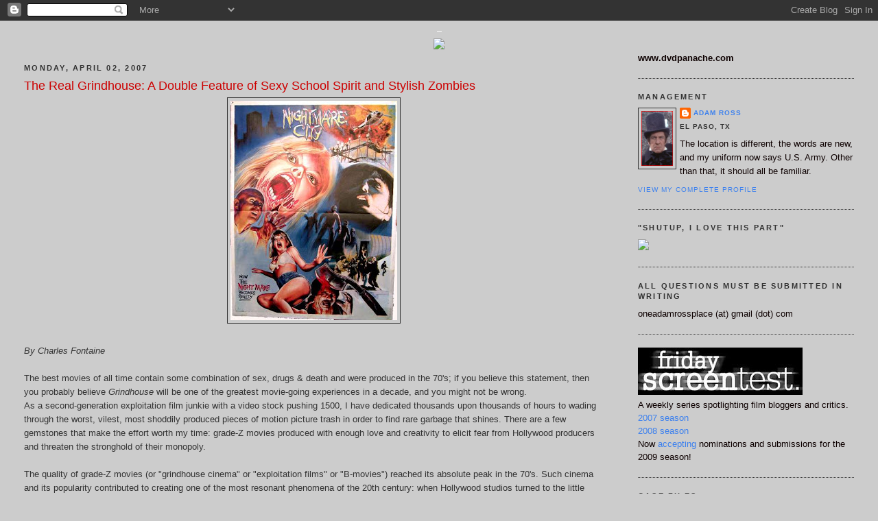

--- FILE ---
content_type: text/html; charset=UTF-8
request_url: https://dvdpanache.blogspot.com/2007/04/real-grindhouse-double-feature-of-sexy.html
body_size: 21516
content:
<!DOCTYPE html>
<html dir='ltr' xmlns='http://www.w3.org/1999/xhtml' xmlns:b='http://www.google.com/2005/gml/b' xmlns:data='http://www.google.com/2005/gml/data' xmlns:expr='http://www.google.com/2005/gml/expr'>
<head>
<link href='https://www.blogger.com/static/v1/widgets/2944754296-widget_css_bundle.css' rel='stylesheet' type='text/css'/>
<meta content='text/html; charset=UTF-8' http-equiv='Content-Type'/>
<meta content='blogger' name='generator'/>
<link href='https://dvdpanache.blogspot.com/favicon.ico' rel='icon' type='image/x-icon'/>
<link href='http://dvdpanache.blogspot.com/2007/04/real-grindhouse-double-feature-of-sexy.html' rel='canonical'/>
<link rel="alternate" type="application/atom+xml" title="DVD Panache - Atom" href="https://dvdpanache.blogspot.com/feeds/posts/default" />
<link rel="alternate" type="application/rss+xml" title="DVD Panache - RSS" href="https://dvdpanache.blogspot.com/feeds/posts/default?alt=rss" />
<link rel="service.post" type="application/atom+xml" title="DVD Panache - Atom" href="https://www.blogger.com/feeds/15687635/posts/default" />

<link rel="alternate" type="application/atom+xml" title="DVD Panache - Atom" href="https://dvdpanache.blogspot.com/feeds/2075977746598443101/comments/default" />
<!--Can't find substitution for tag [blog.ieCssRetrofitLinks]-->
<link href='https://blogger.googleusercontent.com/img/b/R29vZ2xl/AVvXsEgKFzggSQDbqUuIU0GfHsp337yrjghyphenhyphenH2xumSZyd8egQsBBYyKKLbdplKIJ-cJUTjOjkxUIsZwQywhG1WXuxxl64ET9c3EVRUJpd-UGuYtab9C7Ty1FzUFl69hh-o4WcNbvGXQX0g/s320/nightmare+city.JPG' rel='image_src'/>
<meta content='http://dvdpanache.blogspot.com/2007/04/real-grindhouse-double-feature-of-sexy.html' property='og:url'/>
<meta content='The Real Grindhouse: A Double Feature of Sexy School Spirit and Stylish Zombies' property='og:title'/>
<meta content='By Charles Fontaine The best movies of all time contain some combination of sex, drugs &amp; death and were produced in the 70&#39;s; if you believe...' property='og:description'/>
<meta content='https://blogger.googleusercontent.com/img/b/R29vZ2xl/AVvXsEgKFzggSQDbqUuIU0GfHsp337yrjghyphenhyphenH2xumSZyd8egQsBBYyKKLbdplKIJ-cJUTjOjkxUIsZwQywhG1WXuxxl64ET9c3EVRUJpd-UGuYtab9C7Ty1FzUFl69hh-o4WcNbvGXQX0g/w1200-h630-p-k-no-nu/nightmare+city.JPG' property='og:image'/>
<title>DVD Panache: The Real Grindhouse: A Double Feature of Sexy School Spirit and Stylish Zombies</title>
<style id='page-skin-1' type='text/css'><!--
/*
-----------------------------------------------
Blogger Template Style
Name:     Minima Stretch
Designer: Douglas Bowman / Darren Delaye
URL:      www.stopdesign.com
Date:     26 Feb 2004
----------------------------------------------- */
/* Variable definitions
====================
<Variable name="bgcolor" description="Page Background Color"
type="color" default="#fff">
<Variable name="textcolor" description="Text Color"
type="color" default="#333">
<Variable name="linkcolor" description="Link Color"
type="color" default="#58a">
<Variable name="pagetitlecolor" description="Blog Title Color"
type="color" default="#666">
<Variable name="descriptioncolor" description="Blog Description Color"
type="color" default="#999">
<Variable name="titlecolor" description="Post Title Color"
type="color" default="#c60">
<Variable name="bordercolor" description="Border Color"
type="color" default="#ccc">
<Variable name="sidebarcolor" description="Sidebar Title Color"
type="color" default="#999">
<Variable name="sidebartextcolor" description="Sidebar Text Color"
type="color" default="#666">
<Variable name="visitedlinkcolor" description="Visited Link Color"
type="color" default="#999">
<Variable name="bodyfont" description="Text Font"
type="font" default="normal normal 100% Georgia, Serif">
<Variable name="headerfont" description="Sidebar Title Font"
type="font"
default="normal normal 78% 'Trebuchet MS',Trebuchet,Arial,Verdana,Sans-serif">
<Variable name="pagetitlefont" description="Blog Title Font"
type="font"
default="normal normal 200% Georgia, Serif">
<Variable name="descriptionfont" description="Blog Description Font"
type="font"
default="normal normal 78% 'Trebuchet MS', Trebuchet, Arial, Verdana, Sans-serif">
<Variable name="postfooterfont" description="Post Footer Font"
type="font"
default="normal normal 78% 'Trebuchet MS', Trebuchet, Arial, Verdana, Sans-serif">
<Variable name="startSide" description="Start side in blog language"
type="automatic" default="left">
<Variable name="endSide" description="End side in blog language"
type="automatic" default="right">
*/
/* Use this with templates/template-twocol.html */
body {
background:#cccccc;
margin:0;
color:#333333;
font:x-small Georgia Serif;
font-size/* */:/**/small;
font-size: /**/small;
text-align: center;
}
a:link {
color:#3D81EE;
text-decoration:none;
}
a:visited {
color:#ffffff;
text-decoration:none;
}
a:hover {
color:#cc0000;
text-decoration:underline;
}
a img {
border-width:0;
}
/* Header
-----------------------------------------------
*/
#header-wrapper {
margin:0 2% 10px;
}
#header {
margin: 5px;
text-align: center;
color:#cccccc;
}
#header-inner {
background-position: center;
margin-left: auto;
margin-right: auto;
}
#header h1 {
margin:5px 5px 0;
padding:15px 20px .25em;
line-height:1.2em;
text-transform:uppercase;
letter-spacing:.2em;
font: normal normal 145% Georgia, Serif;
}
#header a {
color:#cccccc;
}
#header a:hover {
color:#cccccc;
}
#header .description {
margin:0 5px 5px;
padding:0 20px 15px;
text-transform:uppercase;
letter-spacing:.2em;
line-height: 1.4em;
font: normal normal 78% 'Trebuchet MS', Trebuchet, Arial, Verdana, Sans-serif;
color: #cc0000;
}
#header img {
margin-left: auto;
margin-right: auto;
}
/* Outer-Wrapper
----------------------------------------------- */
#outer-wrapper {
margin:0;
padding:10px;
text-align:left;
font: normal normal 100% Arial, sans-serif;
}
#main-wrapper {
margin-left: 2%;
width: 67%;
float: left;
display: inline;       /* fix for doubling margin in IE */
word-wrap: break-word; /* fix for long text breaking sidebar float in IE */
overflow: hidden;      /* fix for long non-text content breaking IE sidebar float */
}
#sidebar-wrapper {
margin-right: 2%;
width: 25%;
float: right;
display: inline;       /* fix for doubling margin in IE */
word-wrap: break-word; /* fix for long text breaking sidebar float in IE */
overflow: hidden;      /* fix for long non-text content breaking IE sidebar float */
}
/* Headings
----------------------------------------------- */
h2 {
margin:1.5em 0 .75em;
font:normal bold 86% 'Trebuchet MS',Trebuchet,Arial,Verdana,Sans-serif;
line-height: 1.4em;
text-transform:uppercase;
letter-spacing:.2em;
color:#333333;
}
/* Posts
-----------------------------------------------
*/
h2.date-header {
margin:1.5em 0 .5em;
}
.post {
margin:.5em 0 1.5em;
border-bottom:1px dotted #333333;
padding-bottom:1.5em;
}
.post h3 {
margin:.25em 0 0;
padding:0 0 4px;
font-size:140%;
font-weight:normal;
line-height:1.4em;
color:#cc0000;
}
.post h3 a, .post h3 a:visited, .post h3 strong {
display:block;
text-decoration:none;
color:#cc0000;
font-weight:normal;
}
.post h3 strong, .post h3 a:hover {
color:#333333;
}
.post p {
margin:0 0 .75em;
line-height:1.6em;
}
.post-footer {
margin: .75em 0;
color:#333333;
text-transform:uppercase;
letter-spacing:.1em;
font: normal normal 78% 'Trebuchet MS', Trebuchet, Arial, Verdana, Sans-serif;
line-height: 1.4em;
}
.comment-link {
margin-left:.6em;
}
.post img {
padding:4px;
border:1px solid #333333;
}
.post blockquote {
margin:1em 20px;
}
.post blockquote p {
margin:.75em 0;
}
/* Comments
----------------------------------------------- */
#comments h4 {
margin:1em 0;
font-weight: bold;
line-height: 1.4em;
text-transform:uppercase;
letter-spacing:.2em;
color: #333333;
}
#comments-block {
margin:1em 0 1.5em;
line-height:1.6em;
}
#comments-block .comment-author {
margin:.5em 0;
}
#comments-block .comment-body {
margin:.25em 0 0;
}
#comments-block .comment-footer {
margin:-.25em 0 2em;
line-height: 1.4em;
text-transform:uppercase;
letter-spacing:.1em;
}
#comments-block .comment-body p {
margin:0 0 .75em;
}
.deleted-comment {
font-style:italic;
color:gray;
}
.feed-links {
clear: both;
line-height: 2.5em;
}
#blog-pager-newer-link {
float: left;
}
#blog-pager-older-link {
float: right;
}
#blog-pager {
text-align: center;
}
/* Sidebar Content
----------------------------------------------- */
.sidebar {
color: #0d0000;
line-height: 1.5em;
}
.sidebar ul {
list-style:none;
margin:0 0 0;
padding:0 0 0;
}
.sidebar li {
margin:0;
padding-top:0;
padding-right:0;
padding-bottom:.25em;
padding-left:15px;
text-indent:-15px;
line-height:1.5em;
}
.sidebar .widget, .main .widget {
border-bottom:1px dotted #333333;
margin:0 0 1.5em;
padding:0 0 1.5em;
}
.main .Blog {
border-bottom-width: 0;
}
/* Profile
----------------------------------------------- */
.profile-img {
float: left;
margin-top: 0;
margin-right: 5px;
margin-bottom: 5px;
margin-left: 0;
padding: 4px;
border: 1px solid #333333;
}
.profile-data {
margin:0;
text-transform:uppercase;
letter-spacing:.1em;
font: normal normal 78% 'Trebuchet MS', Trebuchet, Arial, Verdana, Sans-serif;
color: #333333;
font-weight: bold;
line-height: 1.6em;
}
.profile-datablock {
margin:.5em 0 .5em;
}
.profile-textblock {
margin: 0.5em 0;
line-height: 1.6em;
}
.profile-link {
font: normal normal 78% 'Trebuchet MS', Trebuchet, Arial, Verdana, Sans-serif;
text-transform: uppercase;
letter-spacing: .1em;
}
/* Footer
----------------------------------------------- */
#footer {
width:660px;
clear:both;
margin:0 auto;
padding-top:15px;
line-height: 1.6em;
text-transform:uppercase;
letter-spacing:.1em;
text-align: center;
}
/** Page structure tweaks for layout editor wireframe */
body#layout #header {
margin-left: 0px;
margin-right: 0px;
}

--></style>
<link href='https://www.blogger.com/dyn-css/authorization.css?targetBlogID=15687635&amp;zx=9af4b5bb-2930-48ac-8d12-70f9eef8d2d0' media='none' onload='if(media!=&#39;all&#39;)media=&#39;all&#39;' rel='stylesheet'/><noscript><link href='https://www.blogger.com/dyn-css/authorization.css?targetBlogID=15687635&amp;zx=9af4b5bb-2930-48ac-8d12-70f9eef8d2d0' rel='stylesheet'/></noscript>
<meta name='google-adsense-platform-account' content='ca-host-pub-1556223355139109'/>
<meta name='google-adsense-platform-domain' content='blogspot.com'/>

</head>
<body>
<div class='navbar section' id='navbar'><div class='widget Navbar' data-version='1' id='Navbar1'><script type="text/javascript">
    function setAttributeOnload(object, attribute, val) {
      if(window.addEventListener) {
        window.addEventListener('load',
          function(){ object[attribute] = val; }, false);
      } else {
        window.attachEvent('onload', function(){ object[attribute] = val; });
      }
    }
  </script>
<div id="navbar-iframe-container"></div>
<script type="text/javascript" src="https://apis.google.com/js/platform.js"></script>
<script type="text/javascript">
      gapi.load("gapi.iframes:gapi.iframes.style.bubble", function() {
        if (gapi.iframes && gapi.iframes.getContext) {
          gapi.iframes.getContext().openChild({
              url: 'https://www.blogger.com/navbar/15687635?po\x3d2075977746598443101\x26origin\x3dhttps://dvdpanache.blogspot.com',
              where: document.getElementById("navbar-iframe-container"),
              id: "navbar-iframe"
          });
        }
      });
    </script><script type="text/javascript">
(function() {
var script = document.createElement('script');
script.type = 'text/javascript';
script.src = '//pagead2.googlesyndication.com/pagead/js/google_top_exp.js';
var head = document.getElementsByTagName('head')[0];
if (head) {
head.appendChild(script);
}})();
</script>
</div></div>
<div id='outer-wrapper'><div id='wrap2'>
<!-- skip links for text browsers -->
<span id='skiplinks' style='display:none;'>
<a href='#main'>skip to main </a> |
      <a href='#sidebar'>skip to sidebar</a>
</span>
<div id='header-wrapper'>
<div class='header section' id='header'><div class='widget Header' data-version='1' id='Header1'>
<div id='header-inner'>
<a href='https://dvdpanache.blogspot.com/' style='display: block'>
<img alt='DVD Panache' height='1px; ' id='Header1_headerimg' src='https://blogger.googleusercontent.com/img/b/R29vZ2xl/AVvXsEiJ6DTyGkFV5yb7aYznT4XS3Lc-HBP3QJDfeFtnJA4QOm55JhKvbGrAikKwYoUSGSJzfBidB8bmEcJ35p91Y0oPvNn2DQw-lZr591BQrwOVO3Wne4-3ZMlzYM2m919_psqKvWJcyA/s1600-r/background.jpg' style='display: block' width='7px; '/>
</a>
</div>
</div></div>
</div>
<div id='content-wrapper'>
<div id='crosscol-wrapper' style='text-align:center'>
<div class='crosscol section' id='crosscol'><div class='widget HTML' data-version='1' id='HTML6'>
<div class='widget-content'>
<script type="text/javascript">var banner = new Array();banner[0] = "http://farm3.static.flickr.com/2206/2188533206_4fceb0c1f0_o.jpg";banner[1] = "http://farm3.static.flickr.com/2056/2187746387_cbfd0fba6c_o.jpg";banner[2] = "http://farm4.static.flickr.com/3089/2386661117_9a486c5bc8_o.jpg";banner[3] = "http://farm3.static.flickr.com/2154/2187106620_967f9365af_o.jpg";banner[4] = "http://farm3.static.flickr.com/2247/2187106594_81fcfd5732_o.jpg";banner[5] = "http://farm3.static.flickr.com/2172/2193825447_3c88efa8dc_o.jpg";banner[6] = "http://farm3.static.flickr.com/2307/2196810510_891dd4baeb_o.jpg";banner[7] = "http://farm3.static.flickr.com/2203/2204508313_b022d67373_o.jpg";banner[8] = "http://farm3.static.flickr.com/2034/2287819848_fb7101f059_o.jpg";banner[9] = "http://farm3.static.flickr.com/2237/2423725418_7eff9ba468_o.jpg";banner[10] = "http://farm4.static.flickr.com/3137/2666915731_7645272072_o.jpg";var random = Math.round(10*Math.random());document.write('<img style="border: 0;" src="' + banner[random] + '">');</script>
</div>
<div class='clear'></div>
</div></div>
</div>
<div id='main-wrapper'>
<div class='main section' id='main'><div class='widget Blog' data-version='1' id='Blog1'>
<div class='blog-posts hfeed'>

          <div class="date-outer">
        
<h2 class='date-header'><span>Monday, April 02, 2007</span></h2>

          <div class="date-posts">
        
<div class='post-outer'>
<div class='post hentry'>
<a name='2075977746598443101'></a>
<h3 class='post-title entry-title'>
<a href='https://dvdpanache.blogspot.com/2007/04/real-grindhouse-double-feature-of-sexy.html'>The Real Grindhouse: A Double Feature of Sexy School Spirit and Stylish Zombies</a>
</h3>
<div class='post-header-line-1'></div>
<div class='post-body entry-content'>
<p><a href="https://blogger.googleusercontent.com/img/b/R29vZ2xl/AVvXsEgKFzggSQDbqUuIU0GfHsp337yrjghyphenhyphenH2xumSZyd8egQsBBYyKKLbdplKIJ-cJUTjOjkxUIsZwQywhG1WXuxxl64ET9c3EVRUJpd-UGuYtab9C7Ty1FzUFl69hh-o4WcNbvGXQX0g/s1600-h/nightmare+city.JPG" onblur="try {parent.deselectBloggerImageGracefully();} catch(e) {}"><img alt="" border="0" id="BLOGGER_PHOTO_ID_5048981198132635730" src="https://blogger.googleusercontent.com/img/b/R29vZ2xl/AVvXsEgKFzggSQDbqUuIU0GfHsp337yrjghyphenhyphenH2xumSZyd8egQsBBYyKKLbdplKIJ-cJUTjOjkxUIsZwQywhG1WXuxxl64ET9c3EVRUJpd-UGuYtab9C7Ty1FzUFl69hh-o4WcNbvGXQX0g/s320/nightmare+city.JPG" style="margin: 0px auto 10px; display: block; text-align: center; cursor: pointer;" /></a><br /><span style="font-style: italic;">By Charles Fontaine</span><br /><br />The best movies of all time contain some combination of sex, drugs & death and were produced in the 70's; if you believe this statement, then you probably believe <span style="font-style: italic;">Grindhouse</span> will be one of the greatest movie-going experiences in a decade, and you might not be wrong.<br />As a second-generation exploitation film junkie with a video stock pushing 1500, I have dedicated thousands upon thousands of hours to wading through the worst, vilest, most shoddily produced pieces of motion picture trash in order to find rare garbage that shines. There are a few gemstones that make the effort worth my time: grade-Z movies produced with enough love and creativity to elicit fear from Hollywood producers and threaten the stronghold of their monopoly.<br /><br />The quality of grade-Z movies (or "grindhouse cinema" or "exploitation films" or "B-movies") reached its absolute peak in the 70's. Such cinema and its popularity contributed to creating one of the most resonant phenomena of the 20th century: when Hollywood studios turned to the little guys for inspiration, and mainstream theaters sold tickets to an abundance of the greatest motion pictures ever made.<br /><br />In homage to the movies that created a revolution, Robert Rodriguez and Quentin Tarantino will release <span style="font-style: italic;">Grindhouse</span>, a back-to-back presentation of exploitation movies, on April 6 of 2007. And in homage to that revolutionary event, here's a back-to-back breakdown of two quintessential Grindhouse genres and summaries of some defining movies: the rare gemstones that shine through the mud.<br /><br /><span style="font-weight: bold;"># 1:</span> <span style="font-style: italic;"><span style="font-weight: bold;">The Pom Pom Girls</span></span><br />The 70's teen sex comedy typically created a vision of adolescence like we always wanted it to be. Unlike the sleazy, direct-to-video adolescent sex romps littering New Release shelves of today, 70's sex comedies often presented adolescence as a period of innocence when kids wanted nothing more than sunshine, good times and love. No single film channels this vibe better than <span style="font-style: italic;">The Pom Pom Girls</span>. Produced by Crown International Pictures in '76, <span style="font-style: italic;">PPG</span> was a drive-in smash hit, garnering approximately $20 million. <a href="https://blogger.googleusercontent.com/img/b/R29vZ2xl/AVvXsEhVQqEevRGZfeXPvSwOdxliDxviX9KLLzSnBB4F2lh-QVrp-RS0C2X6-dwQG04VT0L8mmbqo7tpg6gQlROLlUe7woKJU6LWkaKgexEwzEV8yuPqr10OVyULrdXjV8g7dv2FVTCopQ/s1600-h/pompom.jpg" onblur="try {parent.deselectBloggerImageGracefully();} catch(e) {}"><img alt="" border="0" id="BLOGGER_PHOTO_ID_5048979664829310994" src="https://blogger.googleusercontent.com/img/b/R29vZ2xl/AVvXsEhVQqEevRGZfeXPvSwOdxliDxviX9KLLzSnBB4F2lh-QVrp-RS0C2X6-dwQG04VT0L8mmbqo7tpg6gQlROLlUe7woKJU6LWkaKgexEwzEV8yuPqr10OVyULrdXjV8g7dv2FVTCopQ/s200/pompom.jpg" style="margin: 0pt 0pt 10px 10px; float: right; cursor: pointer;" /></a>The movie contains very little plot; football players score with the best girls, kids play pranks on each other and question authority, smoke pot, and enjoy life. If this sounds familiar, it's because Richard Linklater copied the concept verbatim when he made <span style="font-style: italic;">Dazed and Confused</span> in '93. While that movie gave us a sense of what it could have been like to be in high school during the late 70's, <span style="font-style: italic;">The Pom Pom Girls</span> presents a near-perfect image of youth in the sunshine era; it's apparent the kids in the movie enjoy life, on camera and off of it, and their love is genuine.<br /><br />Some other movies produced by Crown International do a similarly amazing job of capturing the essence of youth and love in the 70's, most notably <span style="font-style: italic;">Malibu Beach</span>, <span style="font-style: italic;">The Van</span>, <span style="font-style: italic;">Van Nuys Blvd</span> and <span style="font-style: italic;">The Beach Girls</span>. While <span style="font-style: italic;">Malibu Beach</span> is similar in tone to <span style="font-style: italic;">Pom Pom Girls</span> (very innocent and loving), <span style="font-style: italic;">The Van</span> and <span style="font-style: italic;">Van <a href="https://blogger.googleusercontent.com/img/b/R29vZ2xl/AVvXsEiErlyAzzrej81em5pDhO-f9T8YrVRsZJdjWxaWT0hqN319fOdifzTcqt8NjZzKgGBXSYfhZN2S_dioH2vNh1mT-bWWxEqNFeLso9G7TABg9zcfQh-pL2LaRSXD_TJydcA6ZC6WTA/s1600-h/revengecheerleaders.jpg" onblur="try {parent.deselectBloggerImageGracefully();} catch(e) {}"><img alt="" border="0" id="BLOGGER_PHOTO_ID_5048979858102839330" src="https://blogger.googleusercontent.com/img/b/R29vZ2xl/AVvXsEiErlyAzzrej81em5pDhO-f9T8YrVRsZJdjWxaWT0hqN319fOdifzTcqt8NjZzKgGBXSYfhZN2S_dioH2vNh1mT-bWWxEqNFeLso9G7TABg9zcfQh-pL2LaRSXD_TJydcA6ZC6WTA/s200/revengecheerleaders.jpg" style="margin: 0pt 10px 10px 0pt; float: left; cursor: pointer;" /></a>Nuys Blvd</span> are slightly more sleazy, but still jam-packed with sunshine and good times. Both movies are about a guy who drives a van and uses it to score chicks, but The Van has a few more memorable characters, quotes and moments than <span style="font-style: italic;">Van Nuys Blvd</span>. <span style="font-style: italic;">The Van</span> also contains a cross-over character, the bully named Dugan, who returns in <span style="font-style: italic;">Malibu Beach</span>: a little older and a little wiser the second time around, showing us The Progression of An Asshole over time, how his antics come back to haunt him, and how he must stop humping the dreams of youth and progress into adulthood. But fuck adulthood, because "it's worth every treasure on earth to be young at heart," and youth has never been more beautiful than it was in the 70's, so if you need more memories of good times that you never had, check out <span style="font-style: italic;">Revenge of the Cheerleaders</span>, in which life-loving cheerleaders have an orgy with the football team in the locker-room after spiking the lunch lady's stew with marijuana, cocaine and a variety of other substances. And for further 70's cheerleader antics, see <span style="font-style: italic;">The Swinging Cheerleaders</span>, <span style="font-style: italic;">Satan's Cheerleaders</span>, <span style="font-style: italic;">Cheering Section</span> and <span style="font-style: italic;">Cheerleader's Wild Weekend</span>. If you burn out on cheerleaders, there's always <span style="font-style: italic;">Gas Pump Girls</span>, and if you wonder how or why sex comedies were less sleazy in the 70's than they were in later decades, compare <span style="font-style: italic;">Gas Pump Girls</span> to it's 80's remake, <span style="font-style: italic;">The Bikini Carwash Company</span>, and see where love died and emotionless sex took over...<br /><br /><span style="font-style: italic; font-weight: bold;">As a brief interlude to our double breakdown, here's glance at some classic exploitation genres and suggestions for heavenly viewing: </span><br /><br />In you're into post-apocalyptic flicks, and you've seen <span style="font-style: italic;">The Road Warrior</span> too many times, check out <span style="font-style: italic;">Exterminators in the Year 3000</span> and <span style="font-style: italic;">Warriors of the Wasteland</span> for good gore and action with football pads, spikes and machinery. If you like cheesy entertainment and want the most ridiculous of the post apocalypse, go for <span style="font-style: italic;">America 3000</span> and <span style="font-style: italic;">Warrior of the Lost World</span>. They're effin woggos! And if you ever wanted to become a vigilante but were too intelligent to get involved in law-enforcement, <span style="font-style: italic;">Young Warriors</span> and <span style="font-style: italic;">Street Law</span> will fill your void. But if you've been raped and seek revenge, you'll want to view <span style="font-style: italic;">Thriller: A Cruel Picture</span>, <span style="font-style: italic;">Ms. 45</span>, <span style="font-style: italic;">I Spit on Your Grave</span>, and <span style="font-style: italic;">Last House on the Left</span>. Some people might want even more demented movies, those should explore SS galore: <span style="font-style: italic;">Ilsa</span>, <span style="font-style: italic;">She Wolf of the SS</span>, <span style="font-style: italic;">SS Girls</span>, <span style="font-style: italic;">SS Experimentation Love Camp</span>, <span style="font-style: italic;">SS Hell Camp</span>, and <span style="font-style: italic;">Love Camp 7</span> (I haven't seen all of these yet, so let me know which are the best, or worst). And if you feel you still haven't reached the hottest seat in hell, and you seek the most depraved, degraded, fucked-up shit ever, you will need to see <span style="font-style: italic;">Emanuelle in America</span>, <span style="font-style: italic;">Blue Movie</span> (1978) and <span style="font-style: italic;">Nekromantik 2</span>. If those movies don't satisfy your urge to taint everything, call me; we'll hang out.<br /><br /><span style="font-weight: bold;">Next up: <span style="font-style: italic;">Zombie</span></span> <span style="font-weight: bold;">(and other Italian horrors)</span><br />Thanks to Italian filmmakers, people who loved George Romero's <span style="font-style: italic;">Dawn of the Dead</span> can find about 3 dozen cheap rip-offs if they look hard enough. Of all the zombie movies produced in Italy in response Romero's masterpiece, none has been distributed more thoroughly than Lucio Fulci's magnificent <span style="font-style: italic;">Zombie</span>. The movie pays homage to early zombie movies of the 30's, 40's and 50's, taking place on a deserted island where a mad doctor conducts experiments. Unlike early zombie movies, however, Fulci's <span style="font-style: italic;">Zombie</span> is loaded with gore, style, and some of the creepiest music and zombies ever projected into a theater. Fulci followed zombie with two psuedo-sequels: <span style="font-style: italic;">The Beyond</span> and <span style="font-style: italic;">House by the Cemetery</span>. But Umberto Lenzi took the genre to new heights in 1980 with <span style="font-style: italic;">Nightmare City</span>, perhaps the first movie about zombies who attack their prey with full force and run at high-speeds (this idea would be recycled two decades later in <span style="font-style: italic;">28 Days Later</span> and the remake of <span style="font-style: italic;">Dawn of the Dead</span>). Though the zombies of <span style="font-style: italic;">Nightmare City</span> look like they have nothing more than mud smeared on their faces, the music and style of the film makes up for it.<br /><br />Most Italian horror movies of the era are very similar in tone: the music is atypically eerie (synthesized pipe-organ with a slight techno beat); the shot composition is almost always outstanding, and the camera movement is quick and jarring, sometimes exhibiting multiple zooms within a single shot. When style wasn't enough though, the Italians went for shock value. <span style="font-style: italic;">Burial Ground</span> starts out as an average story about zombies hunting humans in an old castle, but the movie progresses into depravity as one of the main characters (a dwarf-like child) reveals his sexual obsession with his mother. <a href="https://blogger.googleusercontent.com/img/b/R29vZ2xl/AVvXsEhI1YwapGrVHyQZVe-JZ6e2uYPfnzbKxSw_nWsmxDJVyI80bHrQoBiwoA9TF6q9b8AXtho7aM_qp_8CpESCoCOY9H2WaaP2MVV95I7HrEhQ7KzXo6dV_ICR2JtDQ1fBi2cjft4ckQ/s1600-h/macabre.jpg" onblur="try {parent.deselectBloggerImageGracefully();} catch(e) {}"><img alt="" border="0" id="BLOGGER_PHOTO_ID_5048980412153620546" src="https://blogger.googleusercontent.com/img/b/R29vZ2xl/AVvXsEhI1YwapGrVHyQZVe-JZ6e2uYPfnzbKxSw_nWsmxDJVyI80bHrQoBiwoA9TF6q9b8AXtho7aM_qp_8CpESCoCOY9H2WaaP2MVV95I7HrEhQ7KzXo6dV_ICR2JtDQ1fBi2cjft4ckQ/s200/macabre.jpg" style="margin: 0pt 0pt 10px 10px; float: right; cursor: pointer;" /></a>Near the end of the movie, he becomes a zombie, his grieving mother offers her bare breast for him, and he bites it off (!). As Italian filmmakers looked for more and more disturbing ways to shock people, director Lamberto Bava found a niche like none other with <span style="font-style: italic;">Frozen Terror</span> (aka <span style="font-style: italic;">Macabro</span><span>, aka <span style="font-style: italic;">Macabre</span></span>). The movie begins on a young girl drowning her brother in the bathtub. At the same time, their mother cheats on her husband at a distant residence. The woman comes home and sees her dead son (and her lying daughter gets away with murder), simultaneously, the woman's lover dies in freak motorcycle accident that leaves him decapitated. The film progresses, and the woman continues to dodge her motherly duties, disappearing into an apartment that she rents from a blind landlord; in the apartment, she hides something in the freezer, something the blind man can hear her making love to at night. Can you guess what that object is?<br /><br />Beyond flesh-eating, beyond incest, beyond sex with death, lies the Italian cannibal movie: the single most shocking genre ever parlayed into money. There are maybe 2 dozen of these, and I won't tell you why they're the vilest, most heinous movies ever made. If you want to find out, you'll see <span style="font-style: italic;">Cannibal Holocaust</span>, the mother of all Cannibal movies, and then you'll want to see more, so you'll probably check out <span style="font-style: italic;">Cannibal Ferox</span> or <span style="font-style: italic;">Eaten Alive</span> (1980), or one of the many others you can find by cross referencing any of these three on imdb. If you're lucky enough to have a father like mine, you can just borrow his book on Italian zombie and cannibal movies. Then all you need is Internet, money, time, and a place where you can sit and watch these movies without people questioning you're sanity.<br /><br />But forget everything I mentioned above. Just go see <span style="font-style: italic;">Grindhouse</span> this weekend. And hope that the bureaucratic, corporate, Hollywood monopoly wanes for an instant like it did in the 70's, so we can all go to the multiplex once or twice a week to see good movies. It's been awhile.<br />-----------------------------<br /><span style="font-style: italic;"><a href="mailto:authorofthebible@yahoo.com">Charles Fontaine</a> is a writer and video junkie on the Oregon Coast.</span></p>
<div style='clear: both;'></div>
</div>
<div class='post-footer'>
<p class='post-footer-line post-footer-line-1'><span class='post-author vcard'>
As dictated by
<span class='fn'>Adam Ross</span>
</span>
<span class='post-comment-link'>
</span>
<span class='post-icons'>
<span class='item-action'>
<a href='https://www.blogger.com/email-post/15687635/2075977746598443101' title='Email Post'>
<span class='email-post-icon'>&#160;</span>
</a>
</span>
<span class='item-control blog-admin pid-514127108'>
<a href='https://www.blogger.com/post-edit.g?blogID=15687635&postID=2075977746598443101&from=pencil' title='Edit Post'>
<img alt='' class='icon-action' height='18' src='https://resources.blogblog.com/img/icon18_edit_allbkg.gif' width='18'/>
</a>
</span>
</span>
</p>
<p class='post-footer-line post-footer-line-2'><span class='post-labels'>
Filed Under
<a href='https://dvdpanache.blogspot.com/search/label/Essays' rel='tag'>Essays</a>,
<a href='https://dvdpanache.blogspot.com/search/label/Grindhouse' rel='tag'>Grindhouse</a>
</span>
</p>
<p class='post-footer-line post-footer-line-3'></p>
</div>
</div>
<div class='comments' id='comments'>
<a name='comments'></a>
<h4>3 comments:</h4>
<div id='Blog1_comments-block-wrapper'>
<dl class='avatar-comment-indent' id='comments-block'>
<dt class='comment-author ' id='c6222250800225310997'>
<a name='c6222250800225310997'></a>
<div class="avatar-image-container avatar-stock"><span dir="ltr"><a href="http://www.iservepharmacy.com/" target="" rel="nofollow" onclick=""><img src="//resources.blogblog.com/img/blank.gif" width="35" height="35" alt="" title="kamagra">

</a></span></div>
<a href='http://www.iservepharmacy.com/' rel='nofollow'>kamagra</a>
said...
</dt>
<dd class='comment-body' id='Blog1_cmt-6222250800225310997'>
<p>
70s sex comedy movies were quite something. I remember those good old movies that even kids could watch because there weren&#39;t censure
</p>
</dd>
<dd class='comment-footer'>
<span class='comment-timestamp'>
<a href='https://dvdpanache.blogspot.com/2007/04/real-grindhouse-double-feature-of-sexy.html?showComment=1304602191738#c6222250800225310997' title='comment permalink'>
5/5/11, 7:29&#8239;AM
</a>
<span class='item-control blog-admin pid-1469677438'>
<a class='comment-delete' href='https://www.blogger.com/comment/delete/15687635/6222250800225310997' title='Delete Comment'>
<img src='https://resources.blogblog.com/img/icon_delete13.gif'/>
</a>
</span>
</span>
</dd>
<dt class='comment-author ' id='c1362567978221860972'>
<a name='c1362567978221860972'></a>
<div class="avatar-image-container avatar-stock"><span dir="ltr"><a href="http://nowruppgrp.com/products/viagra-super-active-plus.htm" target="" rel="nofollow" onclick=""><img src="//resources.blogblog.com/img/blank.gif" width="35" height="35" alt="" title="buy viagra uk">

</a></span></div>
<a href='http://nowruppgrp.com/products/viagra-super-active-plus.htm' rel='nofollow'>buy viagra uk</a>
said...
</dt>
<dd class='comment-body' id='Blog1_cmt-1362567978221860972'>
<p>
hey buddy,this is one of the best posts that I&#65533;ve ever seen; you may include some more ideas in the same theme. I&#65533;m still waiting for some interesting thoughts from your side in your next post.
</p>
</dd>
<dd class='comment-footer'>
<span class='comment-timestamp'>
<a href='https://dvdpanache.blogspot.com/2007/04/real-grindhouse-double-feature-of-sexy.html?showComment=1311453756940#c1362567978221860972' title='comment permalink'>
7/23/11, 2:42&#8239;PM
</a>
<span class='item-control blog-admin pid-1469677438'>
<a class='comment-delete' href='https://www.blogger.com/comment/delete/15687635/1362567978221860972' title='Delete Comment'>
<img src='https://resources.blogblog.com/img/icon_delete13.gif'/>
</a>
</span>
</span>
</dd>
<dt class='comment-author ' id='c1313538711989634610'>
<a name='c1313538711989634610'></a>
<div class="avatar-image-container avatar-stock"><span dir="ltr"><a href="https://www.blogger.com/profile/04318802323530496792" target="" rel="nofollow" onclick="" class="avatar-hovercard" id="av-1313538711989634610-04318802323530496792"><img src="//www.blogger.com/img/blogger_logo_round_35.png" width="35" height="35" alt="" title="whatlivemom">

</a></span></div>
<a href='https://www.blogger.com/profile/04318802323530496792' rel='nofollow'>whatlivemom</a>
said...
</dt>
<dd class='comment-body' id='Blog1_cmt-1313538711989634610'>
<p>
<a href="http://japan3xsex.blogspot.com/" rel="nofollow">japan3xsex.blogspot.com</a><br /><a href="http://japan3xsex.blogspot.com/p/western-porn-full-movie.html" rel="nofollow">western porn full movie</a>
</p>
</dd>
<dd class='comment-footer'>
<span class='comment-timestamp'>
<a href='https://dvdpanache.blogspot.com/2007/04/real-grindhouse-double-feature-of-sexy.html?showComment=1331359631038#c1313538711989634610' title='comment permalink'>
3/9/12, 11:07&#8239;PM
</a>
<span class='item-control blog-admin pid-1630470541'>
<a class='comment-delete' href='https://www.blogger.com/comment/delete/15687635/1313538711989634610' title='Delete Comment'>
<img src='https://resources.blogblog.com/img/icon_delete13.gif'/>
</a>
</span>
</span>
</dd>
</dl>
</div>
<p class='comment-footer'>
<a href='https://www.blogger.com/comment/fullpage/post/15687635/2075977746598443101' onclick=''>Post a Comment</a>
</p>
</div>
</div>

        </div></div>
      
</div>
<div class='blog-pager' id='blog-pager'>
<span id='blog-pager-newer-link'>
<a class='blog-pager-newer-link' href='https://dvdpanache.blogspot.com/2007/04/friday-screen-test-damian-arlyn.html' id='Blog1_blog-pager-newer-link' title='Newer Post'>Newer Post</a>
</span>
<span id='blog-pager-older-link'>
<a class='blog-pager-older-link' href='https://dvdpanache.blogspot.com/2007/03/friday-screen-test-stacie-ponder.html' id='Blog1_blog-pager-older-link' title='Older Post'>Older Post</a>
</span>
<a class='home-link' href='https://dvdpanache.blogspot.com/'>Home</a>
</div>
<div class='clear'></div>
<div class='post-feeds'>
<div class='feed-links'>
Subscribe to:
<a class='feed-link' href='https://dvdpanache.blogspot.com/feeds/2075977746598443101/comments/default' target='_blank' type='application/atom+xml'>Post Comments (Atom)</a>
</div>
</div>
</div></div>
</div>
<div id='sidebar-wrapper'>
<div class='sidebar section' id='sidebar'><div class='widget Text' data-version='1' id='Text1'>
<div class='widget-content'>
<span style="font-weight: bold;">www.dvdpanache.com</span>
</div>
<div class='clear'></div>
</div><div class='widget Profile' data-version='1' id='Profile1'>
<h2>Management</h2>
<div class='widget-content'>
<a href='https://www.blogger.com/profile/11968051066147134504'><img alt='My photo' class='profile-img' height='80' src='//blogger.googleusercontent.com/img/b/R29vZ2xl/AVvXsEgKd1SxtqFbOPESf8zZA8UKMKQmZNcgiqf3mcC-HtP7fUBE2VDBlLqt_OLhQjjcZALbfpIRjr93-DuezCfGcPQIivIaRbThymRZ5VpvbGsFEpQRc0lsIggIA5xyKGrbp0I/s220/profile2.JPG' width='46'/></a>
<dl class='profile-datablock'>
<dt class='profile-data'>
<a class='profile-name-link g-profile' href='https://www.blogger.com/profile/11968051066147134504' rel='author' style='background-image: url(//www.blogger.com/img/logo-16.png);'>
Adam Ross
</a>
</dt>
<dd class='profile-data'>El Paso, TX</dd>
<dd class='profile-textblock'>The location is different, the words are new, and my uniform now says U.S. Army. Other than that, it should all be familiar.</dd>
</dl>
<a class='profile-link' href='https://www.blogger.com/profile/11968051066147134504' rel='author'>View my complete profile</a>
<div class='clear'></div>
</div>
</div><div class='widget HTML' data-version='1' id='HTML7'>
<h2 class='title'>"Shutup, I love this part"</h2>
<div class='widget-content'>
<script type="text/javascript">var banner = new Array();banner[0] = "http://farm2.static.flickr.com/1052/896165679_4d8d1d67b7_m.jpg";banner[1] = "http://farm3.static.flickr.com/2248/2191445850_98b5c8bc20_m.jpg";banner[2] = "http://farm3.static.flickr.com/2256/2191454886_dc6bfca52b_m.jpg";banner[3] = "http://farm3.static.flickr.com/2213/2190668911_08d6bf5565_m.jpg";banner[4] = "http://farm2.static.flickr.com/1118/1116285666_b54234a681_m.jpg";banner[5] = "http://farm2.static.flickr.com/1180/1071921649_9a6fe6cd0e_m.jpg";banner[6] = "http://farm3.static.flickr.com/2302/2190968553_2a5fcf60de_m.jpg";banner[7] = "http://farm3.static.flickr.com/2378/2191755710_487d6cd717_m.jpg";banner[8] = "http://farm3.static.flickr.com/2067/2190968435_ed61e42f4b_m.jpg";banner[9] = "http://farm3.static.flickr.com/2382/2191755556_cd99661a7c_m.jpg";banner[10] = "http://farm3.static.flickr.com/2366/2191850509_4996154a16_m.jpg";banner[11] = "http://farm3.static.flickr.com/2203/2213691421_a38e63707e_m.jpg";banner[12] = "http://farm3.static.flickr.com/2046/2192638528_894f8402e1_m.jpg";banner[13] = "http://farm3.static.flickr.com/2034/2192638458_baafa39b3d_m.jpg";banner[14] = "http://farm3.static.flickr.com/2043/2229982751_c9c37f1d17_m.jpg";banner[15] = "http://farm3.static.flickr.com/2118/2196795956_257298c20a_m.jpg";banner[16] = "http://farm3.static.flickr.com/2279/2196795924_3da9606bfd_m.jpg";banner[17] = "http://farm3.static.flickr.com/2109/2196795872_f16abbc364_m.jpg";banner[18] = "http://farm3.static.flickr.com/2379/2196006795_661b6dba72_m.jpg";banner[19] = "http://farm3.static.flickr.com/2399/2199075886_093fa82361_m.jpg";banner[20] = "http://farm3.static.flickr.com/2058/2199075834_a75f815498_m.jpg";banner[21] = "http://farm3.static.flickr.com/2288/2199039707_6efe53ddb4_m.jpg";banner[22] = "http://farm3.static.flickr.com/2338/2199831660_ca7b895031_m.jpg";banner[23] = "http://farm3.static.flickr.com/2289/2201276870_48eedee784_m.jpg";banner[24] = "http://farm3.static.flickr.com/2302/2200482429_9e8cd924b5_m.jpg";banner[25] = "http://farm3.static.flickr.com/2262/2204481095_ae25602736_m.jpg";banner[26] = "http://farm3.static.flickr.com/2172/2205270580_74b83d16ca_m.jpg";banner[27] = "http://farm3.static.flickr.com/2252/2205902909_1effa6aba3_m.jpg";banner[28] = "http://farm3.static.flickr.com/2397/2205902855_9de674b757_m.jpg";banner[29] = "http://farm3.static.flickr.com/2181/2205902771_f8b1f3ee82_m.jpg";banner[30] = "http://farm3.static.flickr.com/2100/2205902705_c6bfc3ffb5_m.jpg";banner[31] = "http://farm3.static.flickr.com/2176/2206691638_b4ebd7cb9e_m.jpg";banner[32] = "http://farm3.static.flickr.com/2300/2206691552_902eff4510_m.jpg";banner[33] = "http://farm3.static.flickr.com/2279/2206691478_dbb08c4b82_m.jpg";banner[34] = "http://farm3.static.flickr.com/2395/2206818509_d912d0db57_m.jpg";banner[35] = "http://farm3.static.flickr.com/2268/2206818447_11fafdf465_m.jpg";banner[36] = "http://farm3.static.flickr.com/2367/2208083128_4e11eb57e2_m.jpg";banner[37] = "http://farm3.static.flickr.com/2182/2208083258_dee3b17d99_m.jpg";banner[38] = "http://farm3.static.flickr.com/2121/2208727168_f59ed3d247_m.jpg";banner[39] = "http://farm3.static.flickr.com/2135/2207932479_01a970cb68_m.jpg";banner[40] = "http://farm3.static.flickr.com/2265/2214484936_daeba105c8_m.jpg";banner[41] = "http://farm3.static.flickr.com/2288/2214484896_87a21a0e0f_m.jpg";banner[42] = "http://farm3.static.flickr.com/2221/2217524183_babb01b2f6_m.jpg";banner[43] = "http://farm3.static.flickr.com/2221/2217524183_babb01b2f6_m.jpg";banner[44] = "http://farm3.static.flickr.com/2406/2219559740_47ded7eccd_m.jpg";banner[45] = "http://farm3.static.flickr.com/2342/2218766203_93efc7beed_m.jpg";banner[46] = "http://farm3.static.flickr.com/2211/2318149197_6da6fe9830_m.jpg";banner[47] = "http://farm4.static.flickr.com/3148/2318149151_6ea16d266c_m.jpg";banner[48] = "http://farm2.static.flickr.com/1029/1072729560_95b52c7472_m.jpg";banner[49] = "http://farm3.static.flickr.com/2127/2325308227_d5c14d09b7_m.jpg";banner[50] = "http://farm3.static.flickr.com/2077/2325308241_2fd3e52273_m.jpg";banner[51] = "http://farm3.static.flickr.com/2163/2325308235_2854efced0_m.jpg";banner[52] = "http://farm3.static.flickr.com/2211/2348593469_42b7e07e32_m.jpg";banner[53] = "http://farm3.static.flickr.com/2096/2348593517_8fd62d481b_m.jpg";banner[54] = "http://farm3.static.flickr.com/2307/2348593505_b2e39e48cf_m.jpg";banner[55] = "http://farm3.static.flickr.com/2102/2518084267_80250e6fbc_m.jpg";banner[56] = "http://farm3.static.flickr.com/2304/2518050067_318a505a38_m.jpg";banner[57] = "http://farm4.static.flickr.com/3375/3177144590_7646af044f_m.jpg";banner[58] = "http://farm4.static.flickr.com/3513/3177144564_cc2e45cf6b_m.jpg";banner[59] = "http://farm4.static.flickr.com/3399/3176309277_9069c8b672_m.jpg";banner[60] = "http://farm4.static.flickr.com/3340/3176309255_1972a7ff8f_m.jpg";banner[61] = "http://farm4.static.flickr.com/3098/3177144456_f0c746ee2b_m.jpg";banner[62] = "http://farm4.static.flickr.com/3354/3177144400_81e04f7e5f_m.jpg";var random = Math.round(62*Math.random());document.write('<img style="border: 0;" src="' + banner[random] + '">');</script>
</div>
<div class='clear'></div>
</div><div class='widget Text' data-version='1' id='Text3'>
<h2 class='title'>All questions must be submitted in writing</h2>
<div class='widget-content'>
oneadamrossplace (at) gmail (dot) com<br/>
</div>
<div class='clear'></div>
</div><div class='widget HTML' data-version='1' id='HTML10'>
<div class='widget-content'>
<a href="http://dvdpanache.blogspot.com/search/label/Friday%20Screen%20Tests%202008/"><img src="https://lh3.googleusercontent.com/blogger_img_proxy/AEn0k_s2axWx2JBVbyUH1J4Rc41gzr9AYWnXEbRibXZvXQWiNbu81yGyz4O3CfUVv6VdUZQMDOaoISVtCtTcI7CJ24XCWljGZLb4sgXW9dNjgJJwVJcFy8Zj9skc8l1B9g2H3lWFfg=s0-d"></a>
<br/>A weekly series spotlighting film bloggers and critics.
<br/><a href="http://dvdpanache.blogspot.com/search/label/Friday%20Screen%20Tests">2007  season</a>
<br/><a href="http://dvdpanache.blogspot.com/search/label/Friday%20Screen%20Tests%202008">2008 season</a>
<br/>Now <a href="http://dvdpanache.blogspot.com/2008/08/friday-screen-test-season-2-wrap-up.html">accepting</a> nominations and submissions for the 2009 season!
</div>
<div class='clear'></div>
</div><div class='widget Label' data-version='1' id='Label1'>
<h2>Case Files</h2>
<div class='widget-content list-label-widget-content'>
<ul>
<li>
<a dir='ltr' href='https://dvdpanache.blogspot.com/search/label/Lists'>Lists</a>
<span dir='ltr'>(39)</span>
</li>
<li>
<a dir='ltr' href='https://dvdpanache.blogspot.com/search/label/Casual%20whimsy'>Casual whimsy</a>
<span dir='ltr'>(37)</span>
</li>
<li>
<a dir='ltr' href='https://dvdpanache.blogspot.com/search/label/DVD'>DVD</a>
<span dir='ltr'>(36)</span>
</li>
<li>
<a dir='ltr' href='https://dvdpanache.blogspot.com/search/label/Essays'>Essays</a>
<span dir='ltr'>(32)</span>
</li>
<li>
<a dir='ltr' href='https://dvdpanache.blogspot.com/search/label/Friday%20Screen%20Tests'>Friday Screen Tests</a>
<span dir='ltr'>(31)</span>
</li>
<li>
<a dir='ltr' href='https://dvdpanache.blogspot.com/search/label/Friday%20Screen%20Tests%202008'>Friday Screen Tests 2008</a>
<span dir='ltr'>(30)</span>
</li>
<li>
<a dir='ltr' href='https://dvdpanache.blogspot.com/search/label/Blog-a-thon'>Blog-a-thon</a>
<span dir='ltr'>(26)</span>
</li>
<li>
<a dir='ltr' href='https://dvdpanache.blogspot.com/search/label/Classic%20reviews'>Classic reviews</a>
<span dir='ltr'>(25)</span>
</li>
<li>
<a dir='ltr' href='https://dvdpanache.blogspot.com/search/label/Theatrical%20reviews'>Theatrical reviews</a>
<span dir='ltr'>(17)</span>
</li>
<li>
<a dir='ltr' href='https://dvdpanache.blogspot.com/search/label/Worst%20Month%20Ever'>Worst Month Ever</a>
<span dir='ltr'>(15)</span>
</li>
<li>
<a dir='ltr' href='https://dvdpanache.blogspot.com/search/label/Horror%20Month'>Horror Month</a>
<span dir='ltr'>(7)</span>
</li>
<li>
<a dir='ltr' href='https://dvdpanache.blogspot.com/search/label/Quick%20reviews'>Quick reviews</a>
<span dir='ltr'>(7)</span>
</li>
<li>
<a dir='ltr' href='https://dvdpanache.blogspot.com/search/label/DVDs%20We%20Love'>DVDs We Love</a>
<span dir='ltr'>(5)</span>
</li>
<li>
<a dir='ltr' href='https://dvdpanache.blogspot.com/search/label/1080%20Times'>1080 Times</a>
<span dir='ltr'>(4)</span>
</li>
<li>
<a dir='ltr' href='https://dvdpanache.blogspot.com/search/label/Monster%20Squad-a-Thon'>Monster Squad-a-Thon</a>
<span dir='ltr'>(4)</span>
</li>
<li>
<a dir='ltr' href='https://dvdpanache.blogspot.com/search/label/Grindhouse'>Grindhouse</a>
<span dir='ltr'>(3)</span>
</li>
<li>
<a dir='ltr' href='https://dvdpanache.blogspot.com/search/label/Sam%20Peckinpah'>Sam Peckinpah</a>
<span dir='ltr'>(3)</span>
</li>
<li>
<a dir='ltr' href='https://dvdpanache.blogspot.com/search/label/The%20Bava%20Beat'>The Bava Beat</a>
<span dir='ltr'>(3)</span>
</li>
<li>
<a dir='ltr' href='https://dvdpanache.blogspot.com/search/label/The%20700%20Project'>The 700 Project</a>
<span dir='ltr'>(2)</span>
</li>
<li>
<a dir='ltr' href='https://dvdpanache.blogspot.com/search/label/Meme'>Meme</a>
<span dir='ltr'>(1)</span>
</li>
</ul>
<div class='clear'></div>
</div>
</div><div class='widget BlogArchive' data-version='1' id='BlogArchive1'>
<h2>Out of the Past</h2>
<div class='widget-content'>
<div id='ArchiveList'>
<div id='BlogArchive1_ArchiveList'>
<ul class='hierarchy'>
<li class='archivedate collapsed'>
<a class='toggle' href='javascript:void(0)'>
<span class='zippy'>

        &#9658;&#160;
      
</span>
</a>
<a class='post-count-link' href='https://dvdpanache.blogspot.com/2009/'>
2009
</a>
<span class='post-count' dir='ltr'>(2)</span>
<ul class='hierarchy'>
<li class='archivedate collapsed'>
<a class='toggle' href='javascript:void(0)'>
<span class='zippy'>

        &#9658;&#160;
      
</span>
</a>
<a class='post-count-link' href='https://dvdpanache.blogspot.com/2009/01/'>
January
</a>
<span class='post-count' dir='ltr'>(2)</span>
</li>
</ul>
</li>
</ul>
<ul class='hierarchy'>
<li class='archivedate collapsed'>
<a class='toggle' href='javascript:void(0)'>
<span class='zippy'>

        &#9658;&#160;
      
</span>
</a>
<a class='post-count-link' href='https://dvdpanache.blogspot.com/2008/'>
2008
</a>
<span class='post-count' dir='ltr'>(132)</span>
<ul class='hierarchy'>
<li class='archivedate collapsed'>
<a class='toggle' href='javascript:void(0)'>
<span class='zippy'>

        &#9658;&#160;
      
</span>
</a>
<a class='post-count-link' href='https://dvdpanache.blogspot.com/2008/12/'>
December
</a>
<span class='post-count' dir='ltr'>(4)</span>
</li>
</ul>
<ul class='hierarchy'>
<li class='archivedate collapsed'>
<a class='toggle' href='javascript:void(0)'>
<span class='zippy'>

        &#9658;&#160;
      
</span>
</a>
<a class='post-count-link' href='https://dvdpanache.blogspot.com/2008/11/'>
November
</a>
<span class='post-count' dir='ltr'>(7)</span>
</li>
</ul>
<ul class='hierarchy'>
<li class='archivedate collapsed'>
<a class='toggle' href='javascript:void(0)'>
<span class='zippy'>

        &#9658;&#160;
      
</span>
</a>
<a class='post-count-link' href='https://dvdpanache.blogspot.com/2008/10/'>
October
</a>
<span class='post-count' dir='ltr'>(9)</span>
</li>
</ul>
<ul class='hierarchy'>
<li class='archivedate collapsed'>
<a class='toggle' href='javascript:void(0)'>
<span class='zippy'>

        &#9658;&#160;
      
</span>
</a>
<a class='post-count-link' href='https://dvdpanache.blogspot.com/2008/09/'>
September
</a>
<span class='post-count' dir='ltr'>(6)</span>
</li>
</ul>
<ul class='hierarchy'>
<li class='archivedate collapsed'>
<a class='toggle' href='javascript:void(0)'>
<span class='zippy'>

        &#9658;&#160;
      
</span>
</a>
<a class='post-count-link' href='https://dvdpanache.blogspot.com/2008/08/'>
August
</a>
<span class='post-count' dir='ltr'>(8)</span>
</li>
</ul>
<ul class='hierarchy'>
<li class='archivedate collapsed'>
<a class='toggle' href='javascript:void(0)'>
<span class='zippy'>

        &#9658;&#160;
      
</span>
</a>
<a class='post-count-link' href='https://dvdpanache.blogspot.com/2008/07/'>
July
</a>
<span class='post-count' dir='ltr'>(11)</span>
</li>
</ul>
<ul class='hierarchy'>
<li class='archivedate collapsed'>
<a class='toggle' href='javascript:void(0)'>
<span class='zippy'>

        &#9658;&#160;
      
</span>
</a>
<a class='post-count-link' href='https://dvdpanache.blogspot.com/2008/06/'>
June
</a>
<span class='post-count' dir='ltr'>(14)</span>
</li>
</ul>
<ul class='hierarchy'>
<li class='archivedate collapsed'>
<a class='toggle' href='javascript:void(0)'>
<span class='zippy'>

        &#9658;&#160;
      
</span>
</a>
<a class='post-count-link' href='https://dvdpanache.blogspot.com/2008/05/'>
May
</a>
<span class='post-count' dir='ltr'>(16)</span>
</li>
</ul>
<ul class='hierarchy'>
<li class='archivedate collapsed'>
<a class='toggle' href='javascript:void(0)'>
<span class='zippy'>

        &#9658;&#160;
      
</span>
</a>
<a class='post-count-link' href='https://dvdpanache.blogspot.com/2008/04/'>
April
</a>
<span class='post-count' dir='ltr'>(23)</span>
</li>
</ul>
<ul class='hierarchy'>
<li class='archivedate collapsed'>
<a class='toggle' href='javascript:void(0)'>
<span class='zippy'>

        &#9658;&#160;
      
</span>
</a>
<a class='post-count-link' href='https://dvdpanache.blogspot.com/2008/03/'>
March
</a>
<span class='post-count' dir='ltr'>(13)</span>
</li>
</ul>
<ul class='hierarchy'>
<li class='archivedate collapsed'>
<a class='toggle' href='javascript:void(0)'>
<span class='zippy'>

        &#9658;&#160;
      
</span>
</a>
<a class='post-count-link' href='https://dvdpanache.blogspot.com/2008/02/'>
February
</a>
<span class='post-count' dir='ltr'>(14)</span>
</li>
</ul>
<ul class='hierarchy'>
<li class='archivedate collapsed'>
<a class='toggle' href='javascript:void(0)'>
<span class='zippy'>

        &#9658;&#160;
      
</span>
</a>
<a class='post-count-link' href='https://dvdpanache.blogspot.com/2008/01/'>
January
</a>
<span class='post-count' dir='ltr'>(7)</span>
</li>
</ul>
</li>
</ul>
<ul class='hierarchy'>
<li class='archivedate expanded'>
<a class='toggle' href='javascript:void(0)'>
<span class='zippy toggle-open'>

        &#9660;&#160;
      
</span>
</a>
<a class='post-count-link' href='https://dvdpanache.blogspot.com/2007/'>
2007
</a>
<span class='post-count' dir='ltr'>(117)</span>
<ul class='hierarchy'>
<li class='archivedate collapsed'>
<a class='toggle' href='javascript:void(0)'>
<span class='zippy'>

        &#9658;&#160;
      
</span>
</a>
<a class='post-count-link' href='https://dvdpanache.blogspot.com/2007/12/'>
December
</a>
<span class='post-count' dir='ltr'>(7)</span>
</li>
</ul>
<ul class='hierarchy'>
<li class='archivedate collapsed'>
<a class='toggle' href='javascript:void(0)'>
<span class='zippy'>

        &#9658;&#160;
      
</span>
</a>
<a class='post-count-link' href='https://dvdpanache.blogspot.com/2007/11/'>
November
</a>
<span class='post-count' dir='ltr'>(8)</span>
</li>
</ul>
<ul class='hierarchy'>
<li class='archivedate collapsed'>
<a class='toggle' href='javascript:void(0)'>
<span class='zippy'>

        &#9658;&#160;
      
</span>
</a>
<a class='post-count-link' href='https://dvdpanache.blogspot.com/2007/10/'>
October
</a>
<span class='post-count' dir='ltr'>(8)</span>
</li>
</ul>
<ul class='hierarchy'>
<li class='archivedate collapsed'>
<a class='toggle' href='javascript:void(0)'>
<span class='zippy'>

        &#9658;&#160;
      
</span>
</a>
<a class='post-count-link' href='https://dvdpanache.blogspot.com/2007/09/'>
September
</a>
<span class='post-count' dir='ltr'>(6)</span>
</li>
</ul>
<ul class='hierarchy'>
<li class='archivedate collapsed'>
<a class='toggle' href='javascript:void(0)'>
<span class='zippy'>

        &#9658;&#160;
      
</span>
</a>
<a class='post-count-link' href='https://dvdpanache.blogspot.com/2007/08/'>
August
</a>
<span class='post-count' dir='ltr'>(11)</span>
</li>
</ul>
<ul class='hierarchy'>
<li class='archivedate collapsed'>
<a class='toggle' href='javascript:void(0)'>
<span class='zippy'>

        &#9658;&#160;
      
</span>
</a>
<a class='post-count-link' href='https://dvdpanache.blogspot.com/2007/07/'>
July
</a>
<span class='post-count' dir='ltr'>(15)</span>
</li>
</ul>
<ul class='hierarchy'>
<li class='archivedate collapsed'>
<a class='toggle' href='javascript:void(0)'>
<span class='zippy'>

        &#9658;&#160;
      
</span>
</a>
<a class='post-count-link' href='https://dvdpanache.blogspot.com/2007/06/'>
June
</a>
<span class='post-count' dir='ltr'>(15)</span>
</li>
</ul>
<ul class='hierarchy'>
<li class='archivedate collapsed'>
<a class='toggle' href='javascript:void(0)'>
<span class='zippy'>

        &#9658;&#160;
      
</span>
</a>
<a class='post-count-link' href='https://dvdpanache.blogspot.com/2007/05/'>
May
</a>
<span class='post-count' dir='ltr'>(13)</span>
</li>
</ul>
<ul class='hierarchy'>
<li class='archivedate expanded'>
<a class='toggle' href='javascript:void(0)'>
<span class='zippy toggle-open'>

        &#9660;&#160;
      
</span>
</a>
<a class='post-count-link' href='https://dvdpanache.blogspot.com/2007/04/'>
April
</a>
<span class='post-count' dir='ltr'>(9)</span>
<ul class='posts'>
<li><a href='https://dvdpanache.blogspot.com/2007/04/bullitt-time.html'>Bullitt Time</a></li>
<li><a href='https://dvdpanache.blogspot.com/2007/04/friday-screen-test-dennis-cozzalio.html'>FRIDAY SCREEN TEST: Dennis Cozzalio</a></li>
<li><a href='https://dvdpanache.blogspot.com/2007/03/700-possible-blog-names.html'>700 Possible Blog Names</a></li>
<li><a href='https://dvdpanache.blogspot.com/2007/04/friday-screen-test-ted-pigeon.html'>FRIDAY SCREEN TEST: Ted Pigeon</a></li>
<li><a href='https://dvdpanache.blogspot.com/2007/04/splendid-feast.html'>A Splendid Feast</a></li>
<li><a href='https://dvdpanache.blogspot.com/2007/04/friday-screen-test-tuwa.html'>FRIDAY SCREEN TEST: Tuwa</a></li>
<li><a href='https://dvdpanache.blogspot.com/2007/04/giving-thanks.html'>Giving Thanks</a></li>
<li><a href='https://dvdpanache.blogspot.com/2007/04/friday-screen-test-damian-arlyn.html'>FRIDAY SCREEN TEST: Damian Arlyn</a></li>
<li><a href='https://dvdpanache.blogspot.com/2007/04/real-grindhouse-double-feature-of-sexy.html'>The Real Grindhouse: A Double Feature of Sexy Scho...</a></li>
</ul>
</li>
</ul>
<ul class='hierarchy'>
<li class='archivedate collapsed'>
<a class='toggle' href='javascript:void(0)'>
<span class='zippy'>

        &#9658;&#160;
      
</span>
</a>
<a class='post-count-link' href='https://dvdpanache.blogspot.com/2007/03/'>
March
</a>
<span class='post-count' dir='ltr'>(11)</span>
</li>
</ul>
<ul class='hierarchy'>
<li class='archivedate collapsed'>
<a class='toggle' href='javascript:void(0)'>
<span class='zippy'>

        &#9658;&#160;
      
</span>
</a>
<a class='post-count-link' href='https://dvdpanache.blogspot.com/2007/02/'>
February
</a>
<span class='post-count' dir='ltr'>(8)</span>
</li>
</ul>
<ul class='hierarchy'>
<li class='archivedate collapsed'>
<a class='toggle' href='javascript:void(0)'>
<span class='zippy'>

        &#9658;&#160;
      
</span>
</a>
<a class='post-count-link' href='https://dvdpanache.blogspot.com/2007/01/'>
January
</a>
<span class='post-count' dir='ltr'>(6)</span>
</li>
</ul>
</li>
</ul>
<ul class='hierarchy'>
<li class='archivedate collapsed'>
<a class='toggle' href='javascript:void(0)'>
<span class='zippy'>

        &#9658;&#160;
      
</span>
</a>
<a class='post-count-link' href='https://dvdpanache.blogspot.com/2006/'>
2006
</a>
<span class='post-count' dir='ltr'>(40)</span>
<ul class='hierarchy'>
<li class='archivedate collapsed'>
<a class='toggle' href='javascript:void(0)'>
<span class='zippy'>

        &#9658;&#160;
      
</span>
</a>
<a class='post-count-link' href='https://dvdpanache.blogspot.com/2006/12/'>
December
</a>
<span class='post-count' dir='ltr'>(4)</span>
</li>
</ul>
<ul class='hierarchy'>
<li class='archivedate collapsed'>
<a class='toggle' href='javascript:void(0)'>
<span class='zippy'>

        &#9658;&#160;
      
</span>
</a>
<a class='post-count-link' href='https://dvdpanache.blogspot.com/2006/11/'>
November
</a>
<span class='post-count' dir='ltr'>(2)</span>
</li>
</ul>
<ul class='hierarchy'>
<li class='archivedate collapsed'>
<a class='toggle' href='javascript:void(0)'>
<span class='zippy'>

        &#9658;&#160;
      
</span>
</a>
<a class='post-count-link' href='https://dvdpanache.blogspot.com/2006/10/'>
October
</a>
<span class='post-count' dir='ltr'>(6)</span>
</li>
</ul>
<ul class='hierarchy'>
<li class='archivedate collapsed'>
<a class='toggle' href='javascript:void(0)'>
<span class='zippy'>

        &#9658;&#160;
      
</span>
</a>
<a class='post-count-link' href='https://dvdpanache.blogspot.com/2006/09/'>
September
</a>
<span class='post-count' dir='ltr'>(2)</span>
</li>
</ul>
<ul class='hierarchy'>
<li class='archivedate collapsed'>
<a class='toggle' href='javascript:void(0)'>
<span class='zippy'>

        &#9658;&#160;
      
</span>
</a>
<a class='post-count-link' href='https://dvdpanache.blogspot.com/2006/08/'>
August
</a>
<span class='post-count' dir='ltr'>(3)</span>
</li>
</ul>
<ul class='hierarchy'>
<li class='archivedate collapsed'>
<a class='toggle' href='javascript:void(0)'>
<span class='zippy'>

        &#9658;&#160;
      
</span>
</a>
<a class='post-count-link' href='https://dvdpanache.blogspot.com/2006/07/'>
July
</a>
<span class='post-count' dir='ltr'>(4)</span>
</li>
</ul>
<ul class='hierarchy'>
<li class='archivedate collapsed'>
<a class='toggle' href='javascript:void(0)'>
<span class='zippy'>

        &#9658;&#160;
      
</span>
</a>
<a class='post-count-link' href='https://dvdpanache.blogspot.com/2006/06/'>
June
</a>
<span class='post-count' dir='ltr'>(2)</span>
</li>
</ul>
<ul class='hierarchy'>
<li class='archivedate collapsed'>
<a class='toggle' href='javascript:void(0)'>
<span class='zippy'>

        &#9658;&#160;
      
</span>
</a>
<a class='post-count-link' href='https://dvdpanache.blogspot.com/2006/05/'>
May
</a>
<span class='post-count' dir='ltr'>(4)</span>
</li>
</ul>
<ul class='hierarchy'>
<li class='archivedate collapsed'>
<a class='toggle' href='javascript:void(0)'>
<span class='zippy'>

        &#9658;&#160;
      
</span>
</a>
<a class='post-count-link' href='https://dvdpanache.blogspot.com/2006/04/'>
April
</a>
<span class='post-count' dir='ltr'>(5)</span>
</li>
</ul>
<ul class='hierarchy'>
<li class='archivedate collapsed'>
<a class='toggle' href='javascript:void(0)'>
<span class='zippy'>

        &#9658;&#160;
      
</span>
</a>
<a class='post-count-link' href='https://dvdpanache.blogspot.com/2006/03/'>
March
</a>
<span class='post-count' dir='ltr'>(3)</span>
</li>
</ul>
<ul class='hierarchy'>
<li class='archivedate collapsed'>
<a class='toggle' href='javascript:void(0)'>
<span class='zippy'>

        &#9658;&#160;
      
</span>
</a>
<a class='post-count-link' href='https://dvdpanache.blogspot.com/2006/02/'>
February
</a>
<span class='post-count' dir='ltr'>(2)</span>
</li>
</ul>
<ul class='hierarchy'>
<li class='archivedate collapsed'>
<a class='toggle' href='javascript:void(0)'>
<span class='zippy'>

        &#9658;&#160;
      
</span>
</a>
<a class='post-count-link' href='https://dvdpanache.blogspot.com/2006/01/'>
January
</a>
<span class='post-count' dir='ltr'>(3)</span>
</li>
</ul>
</li>
</ul>
<ul class='hierarchy'>
<li class='archivedate collapsed'>
<a class='toggle' href='javascript:void(0)'>
<span class='zippy'>

        &#9658;&#160;
      
</span>
</a>
<a class='post-count-link' href='https://dvdpanache.blogspot.com/2005/'>
2005
</a>
<span class='post-count' dir='ltr'>(31)</span>
<ul class='hierarchy'>
<li class='archivedate collapsed'>
<a class='toggle' href='javascript:void(0)'>
<span class='zippy'>

        &#9658;&#160;
      
</span>
</a>
<a class='post-count-link' href='https://dvdpanache.blogspot.com/2005/12/'>
December
</a>
<span class='post-count' dir='ltr'>(3)</span>
</li>
</ul>
<ul class='hierarchy'>
<li class='archivedate collapsed'>
<a class='toggle' href='javascript:void(0)'>
<span class='zippy'>

        &#9658;&#160;
      
</span>
</a>
<a class='post-count-link' href='https://dvdpanache.blogspot.com/2005/11/'>
November
</a>
<span class='post-count' dir='ltr'>(5)</span>
</li>
</ul>
<ul class='hierarchy'>
<li class='archivedate collapsed'>
<a class='toggle' href='javascript:void(0)'>
<span class='zippy'>

        &#9658;&#160;
      
</span>
</a>
<a class='post-count-link' href='https://dvdpanache.blogspot.com/2005/10/'>
October
</a>
<span class='post-count' dir='ltr'>(6)</span>
</li>
</ul>
<ul class='hierarchy'>
<li class='archivedate collapsed'>
<a class='toggle' href='javascript:void(0)'>
<span class='zippy'>

        &#9658;&#160;
      
</span>
</a>
<a class='post-count-link' href='https://dvdpanache.blogspot.com/2005/09/'>
September
</a>
<span class='post-count' dir='ltr'>(9)</span>
</li>
</ul>
<ul class='hierarchy'>
<li class='archivedate collapsed'>
<a class='toggle' href='javascript:void(0)'>
<span class='zippy'>

        &#9658;&#160;
      
</span>
</a>
<a class='post-count-link' href='https://dvdpanache.blogspot.com/2005/08/'>
August
</a>
<span class='post-count' dir='ltr'>(8)</span>
</li>
</ul>
</li>
</ul>
</div>
</div>
<div class='clear'></div>
</div>
</div><div class='widget LinkList' data-version='1' id='LinkList3'>
<h2>The Latest from Print City</h2>
<div class='widget-content'>
<ul>
<li><a href='http://lmcnelly15.blogspot.com/'>100 Films</a></li>
<li><a href='http://acidemic.blogspot.com/'>Acidemic</a></li>
<li><a href='http://arbogastonfilm.blogspot.com/'>Arbogast on Film</a></li>
<li><a href='http://bleeding-tree.blogspot.com/'>Bleeding Tree, The</a></li>
<li><a href='http://blogcabins.blogspot.com/'>Blog Cabins: Insanely Important Film Reviews</a></li>
<li><a href='http://burbanked.com/'>Burbanked</a></li>
<li><a href='http://cinebeats.blogsome.com/'>Cinebeats</a></li>
<li><a href='http://cinemafist.blogspot.com/'>Cinema Fist</a></li>
<li><a href='http://cinemastyles.blogspot.com/'>Cinema Styles</a></li>
<li><a href='http://tedpigeon.blogspot.com/'>Cinematic Art, The</a></li>
<li><a href='http://evanwaters.blogspot.com/'>Club Parnassus</a></li>
<li><a href='http://www.culturesnob.com/'>Culture Snob</a></li>
<li><a href='http://eddieonfilm.blogspot.com/'>Edward Copeland on Film</a></li>
<li><a href='http://explodingkinetoscope.blogspot.com/'>Exploding Kinetoscope, The</a></li>
<li><a href='http://ferdyonfilms.com/'>Ferdy on Films, etc.</a></li>
<li><a href='http://filmyear.typepad.com/blog/'>Film of the Year</a></li>
<li><a href='http://www.filmsquish.com/guts'>filmsquish</a></li>
<li><a href='http://finalgirl.blogspot.com/'>Final Girl</a></li>
<li><a href='http://www.girishshambu.com/blog'>girish</a></li>
<li><a href='http://www.thehousenextdooronline.com/'>House Next Door, The</a></li>
<li><a href='http://itsamadmadblog2.blogspot.com/'>Its a Mad Mad Blog2</a></li>
<li><a href='http://craneshot.blogspot.com/'>Johnny LaRue's Crane Shot</a></li>
<li><a href='http://www.kindertrauma.com/'>kindertrauma</a></li>
<li><a href='http://lazyeyetheatre.blogspot.com/'>LAZY EYE THEATRE</a></li>
<li><a href='http://listeningear.blogspot.com/'>Listening Ear, The</a></li>
<li><a href='http://tenebrouskate.blogspot.com/'>Love Train for the Tenebrous Empire</a></li>
<li><a href='http://mooninthegutter.blogspot.com/'>Moon in the Gutter</a></li>
<li><a href='http://www.moviesandfilmblog.com/'>Movies and Film Blog</a></li>
<li><a href='http://moviesfilter.spaces.live.com/'>Movies Filter (Kim Morgan)</a></li>
<li><a href='http://talkingmoviezzz.blogspot.com/'>Moviezzz Blog, The</a></li>
<li><a href='http://mrpeelsardineliqueur.blogspot.com/'>Mr. Peel's Sardine Liqueur</a></li>
<li><a href='http://nosmokingintheskullcave.blogspot.com/'>No Smoking in the Skull Cave</a></li>
<li><a href='http://thepassionatemoviegoer.blogspot.com/'>passionate moviegoer, the</a></li>
<li><a href='http://blogs.suntimes.com/scanners/'>scanners::blog</a></li>
<li><a href='http://screenjunkies.com/'>Screen Junkies</a></li>
<li><a href='http://selfstyledsiren.blogspot.com/'>Self-Styled Siren</a></li>
<li><a href='http://sergioleoneifr.blogspot.com/'>Sergio Leone and the Infield Fly Rule</a></li>
<li><a href='http://opalfilms.blogspot.com/'>Silly Hats Only</a></li>
<li><a href='http://blog.spout.com/'>SpoutBlog</a></li>
<li><a href='http://sunsetgun.typepad.com/sunsetgun/'>Sunset Gun</a></li>
<li><a href='http://welcometola.blogspot.com/'>Welcome to L.A.</a></li>
<li><a href='http://jfrazier57.blogspot.com/'>Whispers of a Cinematic Echo</a></li>
<li><a href='http://damianarlyn.blogspot.com/'>Windmills of My Mind</a></li>
</ul>
<div class='clear'></div>
</div>
</div><div class='widget HTML' data-version='1' id='HTML8'>
<h2 class='title'>Elsewhere in The City</h2>
<div class='widget-content'>
<img src="https://lh3.googleusercontent.com/blogger_img_proxy/AEn0k_t8uiiNUgoLn6cVRcwxEaQEd8FKUccomxqXSuJAqyxpWFoiildfuA44YBMJ8Id7ww8lvoyvUTtxjNeHCOT25lfrdtryoTr4eMvGxw5LUmiOp_1Auuo80JNinpJksPDso16M=s0-d">
<li><a href="http://goodtimes3000.blogspot.com/">Goodtimes, Sunshine and Love</a></li>
<li><a href="http://blackandwhitecookiereview.blogspot.com/">Black and White Cookie Review</a></li>
<li><a href="http://coneofignorance.dyndns.org/">Cone of Ignorance</a></li>
<li><a href="http://learnedit.blogspot.com/">I Learned It In First Grade</a></li>
<li><a href="http://marriedtothesea.com/">Married to the Sea</a></li>
<li><a href="http://www.nataliedee.com/">Natalie Dee</a></li>
<li><a href="http://portlandhamburgers.blogspot.com/">Portland Hamburgers</a></li>
<li><a href="http://www.texasburgerguy.com/">Texas Burger Guy</a></li>
<li><a href="http://quotation-marks.blogspot.com/">The "Blog" of "Unneccesary" Quotation Marks</a></li>
<li><a href="http://www.somethingawful.com/d/awful-movie-database/index.php">The Awful Movie Database</a></li>
<li><a href="http://toothpastefordinner.com/">Toothpaste for Dinner</a></li>
</div>
<div class='clear'></div>
</div><div class='widget LinkList' data-version='1' id='LinkList1'>
<h2>Other Known Residences</h2>
<div class='widget-content'>
<ul>
<li><a href='http://mathvsphil.dyndns.org/'>Mathmatician vs. Philosopher</a></li>
<li><a href='http://www.playtreasurevalley.com/'>PLAY Treasure Valley</a></li>
<li><a href='http://www.talkingmoviezzz.com/'>Talking Moviezzz</a></li>
</ul>
<div class='clear'></div>
</div>
</div><div class='widget HTML' data-version='1' id='HTML9'>
<h2 class='title'>"Now THAT's DVD Panache!"</h2>
<div class='widget-content'>
<img src="https://lh3.googleusercontent.com/blogger_img_proxy/AEn0k_sm3StbboWRZ8cjfhh_Eako0dEdDEjTIs3YcTYPNHAGvsbXhhLvJ8JY_N3s_EfjfGQhlhGbgAf4RKZAdTY14bqwvj5q8jaNrRNnE6Tyv0-ccmEvS1YpIpSlhQGSzgt26jiVMw=s0-d">
<li><a href="http://dvdpanache.blogspot.com/2007/12/know-your-coen-dialects.html">Know Your Coen Dialects</a></li>
<li><a href="http://dvdpanache.blogspot.com/2007/11/criterion-covers-10-beauties-5-duds.html">Criterion covers: 10 Beauties, 5 Duds</a></li>
<li><a href="http://dvdpanache.blogspot.com/2007/07/life-less-anonymous.html">Holly Martins: A Life Less Anonymous</a></li>
<li><a href="http://dvdpanache.blogspot.com/2007/05/reconfiguring-saga.html">Reconfiguring the Saga</a></li>
<li><a href="http://dvdpanache.blogspot.com/2005/12/kubrick-christmas-eyes-wide-shut-some.html">A Kubrick Christmas</a></li>
<li><a href="http://dvdpanache.blogspot.com/2006/07/cars-on-film.html">Cars on Film</a></li>
<li><a href="http://dvdpanache.blogspot.com/2006/10/horror-month-goblins-trolls-and.html">Goblins, Trolls and Screams</a></li>
<li><a href="http://dvdpanache.blogspot.com/2007/02/once-upon-time-in-burbs.html">Once Upon a Time in the 'Burbs</a></li>
<li><a href="http://dvdpanache.blogspot.com/2007/02/peckinpahs-valentine.html">Peckinpah's Valentine</a></li>
<li><a href="http://dvdpanache.blogspot.com/2006/04/submitted-for-your-approval-on-surface.html">The Economical 'Twilight Zone' Guide</a></li>
<li><a href="http://dvdpanache.blogspot.com/2007/04/real-grindhouse-double-feature-of-sexy.html">The Real Grindhouse: A Double Feature of Sexy School Spirit and Stylish Zombies</a></li>
<li><a href="http://dvdpanache.blogspot.com/2005/10/top-ten-wtf-movies-you-know-em.html">Top 10 'WTF?' Movies</a></li>
</div>
<div class='clear'></div>
</div><div class='widget Image' data-version='1' id='Image2'>
<h2>The 20 best 'Simpsons' gags</h2>
<div class='widget-content'>
<img alt='The 20 best &#39;Simpsons&#39; gags' height='136' id='Image2_img' src='https://blogger.googleusercontent.com/img/b/R29vZ2xl/AVvXsEj6chWH7-bTr4nZDTkwR5UnG5nSNhnDLfrjO9ePFTRvH572gHFSnglfMFEVWavcuMO72SWdveMoJRzQ1LiPJ1ZWJl8NvDZet36u2SREev4-NmBSFuMuyH_t2WwIGA3fpUJhKaPGEQ/s187/simps_goulet.JPG' width='187'/>
<br/>
<span class='caption'><a href="http://dvdpanache.blogspot.com/2008/08/20-best-simpsons-gags-part-1.html">Part 1</a>, <a href="http://dvdpanache.blogspot.com/2008/08/20-best-simpsons-gags-part-2.html">Part 2</a></span>
</div>
<div class='clear'></div>
</div><div class='widget Text' data-version='1' id='Text2'>
<h2 class='title'>Last 10 Possible Blog Names</h2>
<div class='widget-content'>
710. Write n' Wrong
<br/>
709. Start-Stop Kid
<br/>
708. Trouble On the Milk Brigade
<br/>
707. A Time for Springs
<br/>
706. How 'Bout Now?
<br/>
705. Freeze Thinker
<br/>
704. Wonder Tax
<br/>
703. Mind Fridge
<br/>
702. These Messages
<br/>
701. Goblin
<br/>
Want more?? Here's <a href="http://dvdpanache.blogspot.com/2007/03/700-possible-blog-names.html">700 more</a>!
</div>
<div class='clear'></div>
</div><div class='widget LinkList' data-version='1' id='LinkList2'>
<h2>My dreams aren't as empty, as my conscience seems to be</h2>
<div class='widget-content'>
<ul>
<li><a href='http://www.amazon.com/gp/registry/wishlist/ref=gno_listpop_wi'>Wish list</a></li>
</ul>
<div class='clear'></div>
</div>
</div><div class='widget HTML' data-version='1' id='HTML4'>
<div class='widget-content'>
<a href="http://www.cinemafusion.com/index.php?/weblog/comments/the_online_film_community_presents_the_top_100_movies_of_all_time/">
<img src="https://lh3.googleusercontent.com/blogger_img_proxy/AEn0k_s2s4CcM3Fhk7Y1FXaTRRWRrEe9TXUtPeW4x8SsWPlb0E5nA0nmis-_G21Z85IpQIM9DbP4RMr1GjIOh5FSs6fNfiry29wdzlONXobTIs2ggPg-K8wG=s0-d">
</a>
</div>
<div class='clear'></div>
</div><div class='widget HTML' data-version='1' id='HTML5'>
<div class='widget-content'>
<a href="http://dvdpanache.blogspot.com/2007/06/thinking-mans-post.html">
<img src="https://lh3.googleusercontent.com/blogger_img_proxy/AEn0k_scgjzSAitPUD0PDGbWKZqDlcXFfTuc92g9OnjcpOPDlM9XehUjiZYVMbul5KEQ6hXOOZ9dcOsgaSKwMXi5donrPrBvrEBLETH-Wcya38Eiptqnp6ZXofHxhbLjjcDAE_ka=s0-d">
</a>
</div>
<div class='clear'></div>
</div><div class='widget HTML' data-version='1' id='HTML3'>
<div class='widget-content'>
<a href="http://www.wikio.com/blogs/top/film"><img style="border: none;" alt="Wikio - Top Blogs - Film" src="https://lh3.googleusercontent.com/blogger_img_proxy/AEn0k_vHKunjFGMAOKrZjSBl76IwDIA1KHd_EMfXboHsi5TXG4UbeJHwPXAjYgWwH0CDJ0hRhBCaFmdIlt9KawpiHFn-z3t1rf3-e7rKJdih4z3BR8cDjMyzfh_116TYu_ZjNa234heE3zcjdaBss07S6hvn-fv3QQRJTsRIrA=s0-d"></a>
</div>
<div class='clear'></div>
</div><div class='widget HTML' data-version='1' id='HTML2'>
<h2 class='title'>Subscribe!</h2>
<div class='widget-content'>
<p><img src="https://lh3.googleusercontent.com/blogger_img_proxy/AEn0k_sjd1Cnq_xQfNgu4XqonOvqPdca83CA64D1xgTy_HpIrdX9p5U0pamri-38fD1daKIKfbN8Aht4nrNJjPfolwBUx3005evQcYVfIzJHgxarx4yHKscjbUUgM8Hodp-zwxxAAQ=s0-d"></p>
<p><a href="http://fusion.google.com/add?feedurl=http://feeds.feedburner.com/DvdPanache"><img width="104" style="border:0" alt="Add to Google Reader or Homepage" src="https://lh3.googleusercontent.com/blogger_img_proxy/AEn0k_vKGCVTxTIhaV7TBnZD9K5fETi6PxJsfvAqehkqdLCYv7SV33WlCLd7GdBbdzTcPwQq7LaHKAeJ8_F34ppAD2_vnfZLIaejUW8Ry5fMZGhqB89HsUpSdQ=s0-d" height="17"></a></p>
<p><a href="http://add.my.yahoo.com/rss?url=http://feeds.feedburner.com/DvdPanache" title="DVD  Panache"><img alt="" style="border:0" src="https://lh3.googleusercontent.com/blogger_img_proxy/AEn0k_sQ7fWL7gMu66chCHK6AmewtMyGZVaaytq4GiUSR2Koa1NZCHjHblDruO323A4xYdxwqHw2BAsFf5nbnA_uSMoNdP1ZMcCbx4GYCQM8gDes0FZ-06c6OSAH1dFOXo4=s0-d"></a></p>
<a href="http://technorati.com/faves?sub=addfavbtn&amp;add=http://dvdpanache.blogspot.com"><img alt="Add to Technorati Favorites" src="https://lh3.googleusercontent.com/blogger_img_proxy/AEn0k_sc_Vpw5E78rz6RYMMV2UsmwJYj1Y7SYodOFYFLsoIUoAuh_4N4-keQyp7Ww6Rkx-x9N5FlSArooJYFjcSBifpqtyTC-EVLxUCYjB1DMbTSYvR8JCurVGw=s0-d"></a>
<p><a href="http://www.netvibes.com/subscribe.php?url=http://feeds.feedburner.com/DvdPanache"><img width="91" alt="Add to netvibes" style="border:0" src="https://lh3.googleusercontent.com/blogger_img_proxy/AEn0k_vzVjeHolw_muT7aWpxW25aXFOOqSna2zD9L-WtZn28LDrS77HGtxt6obpxkUe1pbW3DcJOVpXi01DXweWyB_W6xjF26ZTjRhkq5GnnRywO=s0-d" height="17"></a></p>
<p><a href="http://www.bloglines.com/sub/http://feeds.feedburner.com/DvdPanache" title="DVD  Panache" type="application/rss+xml"><img alt="Subscribe in Bloglines" style="border:0" src="https://lh3.googleusercontent.com/blogger_img_proxy/AEn0k_swuN2n9WjXsXNMCHCc3s4vFRvYk9AbMHjSiAtmlSfLia_CmXwBWT_SWasA5Cg1HbcJMvOFUaB1ldFyLzLmKNUpJEahfaES9pR9HudHTRm0yyCHoQ=s0-d"></a></p>
<p><a href="http://feeds.feedburner.com/DvdPanache" rel="alternate" type="application/rss+xml"><img alt="" style="vertical-align:middle;border:0" src="https://lh3.googleusercontent.com/blogger_img_proxy/AEn0k_t1_W7s_zfoZisuZpbGJttsVmpeyyjcsrSHJNWczlYovRcgHbkaq6faBRUo7u4MQoBc4xjsDEJTpv78Nb-WeJouNZ7S1seRF5CR4_q_swSLVfUIGL3Sz1RpoNNEDw=s0-d"></a>&nbsp;<a href="http://feeds.feedburner.com/DvdPanache" rel="alternate" type="application/rss+xml">Subscribe in a reader</a></p>
</div>
<div class='clear'></div>
</div><div class='widget HTML' data-version='1' id='HTML1'>
<div class='widget-content'>
<!-- Site Meter XHTML Strict 1.0 -->
<script src="//s20.sitemeter.com/js/counter.js?site=s20dvdburton" type="text/javascript">
</script>
<!-- Copyright (c)2006 Site Meter -->
</div>
<div class='clear'></div>
</div><div class='widget BloggerButton' data-version='1' id='BloggerButton1'>
<div class='widget-content'>
<a href='https://www.blogger.com'><img alt='Powered By Blogger' src='https://www.blogger.com/buttons/blogger-simple-white.gif'/></a>
<div class='clear'></div>
</div>
</div></div>
</div>
<!-- spacer for skins that want sidebar and main to be the same height-->
<div class='clear'>&#160;</div>
</div>
<!-- end content-wrapper -->
<div id='footer-wrapper'>
<div class='footer no-items section' id='footer'></div>
</div>
</div></div>
<!-- end outer-wrapper -->

<script type="text/javascript" src="https://www.blogger.com/static/v1/widgets/2028843038-widgets.js"></script>
<script type='text/javascript'>
window['__wavt'] = 'AOuZoY7-liSuyvrdWlIw8wMzlqphFkXBmg:1769345220087';_WidgetManager._Init('//www.blogger.com/rearrange?blogID\x3d15687635','//dvdpanache.blogspot.com/2007/04/real-grindhouse-double-feature-of-sexy.html','15687635');
_WidgetManager._SetDataContext([{'name': 'blog', 'data': {'blogId': '15687635', 'title': 'DVD Panache', 'url': 'https://dvdpanache.blogspot.com/2007/04/real-grindhouse-double-feature-of-sexy.html', 'canonicalUrl': 'http://dvdpanache.blogspot.com/2007/04/real-grindhouse-double-feature-of-sexy.html', 'homepageUrl': 'https://dvdpanache.blogspot.com/', 'searchUrl': 'https://dvdpanache.blogspot.com/search', 'canonicalHomepageUrl': 'http://dvdpanache.blogspot.com/', 'blogspotFaviconUrl': 'https://dvdpanache.blogspot.com/favicon.ico', 'bloggerUrl': 'https://www.blogger.com', 'hasCustomDomain': false, 'httpsEnabled': true, 'enabledCommentProfileImages': true, 'gPlusViewType': 'FILTERED_POSTMOD', 'adultContent': false, 'analyticsAccountNumber': '', 'encoding': 'UTF-8', 'locale': 'en-US', 'localeUnderscoreDelimited': 'en', 'languageDirection': 'ltr', 'isPrivate': false, 'isMobile': false, 'isMobileRequest': false, 'mobileClass': '', 'isPrivateBlog': false, 'isDynamicViewsAvailable': true, 'feedLinks': '\x3clink rel\x3d\x22alternate\x22 type\x3d\x22application/atom+xml\x22 title\x3d\x22DVD Panache - Atom\x22 href\x3d\x22https://dvdpanache.blogspot.com/feeds/posts/default\x22 /\x3e\n\x3clink rel\x3d\x22alternate\x22 type\x3d\x22application/rss+xml\x22 title\x3d\x22DVD Panache - RSS\x22 href\x3d\x22https://dvdpanache.blogspot.com/feeds/posts/default?alt\x3drss\x22 /\x3e\n\x3clink rel\x3d\x22service.post\x22 type\x3d\x22application/atom+xml\x22 title\x3d\x22DVD Panache - Atom\x22 href\x3d\x22https://www.blogger.com/feeds/15687635/posts/default\x22 /\x3e\n\n\x3clink rel\x3d\x22alternate\x22 type\x3d\x22application/atom+xml\x22 title\x3d\x22DVD Panache - Atom\x22 href\x3d\x22https://dvdpanache.blogspot.com/feeds/2075977746598443101/comments/default\x22 /\x3e\n', 'meTag': '', 'adsenseHostId': 'ca-host-pub-1556223355139109', 'adsenseHasAds': false, 'adsenseAutoAds': false, 'boqCommentIframeForm': true, 'loginRedirectParam': '', 'isGoogleEverywhereLinkTooltipEnabled': true, 'view': '', 'dynamicViewsCommentsSrc': '//www.blogblog.com/dynamicviews/4224c15c4e7c9321/js/comments.js', 'dynamicViewsScriptSrc': '//www.blogblog.com/dynamicviews/6e0d22adcfa5abea', 'plusOneApiSrc': 'https://apis.google.com/js/platform.js', 'disableGComments': true, 'interstitialAccepted': false, 'sharing': {'platforms': [{'name': 'Get link', 'key': 'link', 'shareMessage': 'Get link', 'target': ''}, {'name': 'Facebook', 'key': 'facebook', 'shareMessage': 'Share to Facebook', 'target': 'facebook'}, {'name': 'BlogThis!', 'key': 'blogThis', 'shareMessage': 'BlogThis!', 'target': 'blog'}, {'name': 'X', 'key': 'twitter', 'shareMessage': 'Share to X', 'target': 'twitter'}, {'name': 'Pinterest', 'key': 'pinterest', 'shareMessage': 'Share to Pinterest', 'target': 'pinterest'}, {'name': 'Email', 'key': 'email', 'shareMessage': 'Email', 'target': 'email'}], 'disableGooglePlus': true, 'googlePlusShareButtonWidth': 0, 'googlePlusBootstrap': '\x3cscript type\x3d\x22text/javascript\x22\x3ewindow.___gcfg \x3d {\x27lang\x27: \x27en\x27};\x3c/script\x3e'}, 'hasCustomJumpLinkMessage': false, 'jumpLinkMessage': 'Read more', 'pageType': 'item', 'postId': '2075977746598443101', 'postImageThumbnailUrl': 'https://blogger.googleusercontent.com/img/b/R29vZ2xl/AVvXsEgKFzggSQDbqUuIU0GfHsp337yrjghyphenhyphenH2xumSZyd8egQsBBYyKKLbdplKIJ-cJUTjOjkxUIsZwQywhG1WXuxxl64ET9c3EVRUJpd-UGuYtab9C7Ty1FzUFl69hh-o4WcNbvGXQX0g/s72-c/nightmare+city.JPG', 'postImageUrl': 'https://blogger.googleusercontent.com/img/b/R29vZ2xl/AVvXsEgKFzggSQDbqUuIU0GfHsp337yrjghyphenhyphenH2xumSZyd8egQsBBYyKKLbdplKIJ-cJUTjOjkxUIsZwQywhG1WXuxxl64ET9c3EVRUJpd-UGuYtab9C7Ty1FzUFl69hh-o4WcNbvGXQX0g/s320/nightmare+city.JPG', 'pageName': 'The Real Grindhouse: A Double Feature of Sexy School Spirit and Stylish Zombies', 'pageTitle': 'DVD Panache: The Real Grindhouse: A Double Feature of Sexy School Spirit and Stylish Zombies'}}, {'name': 'features', 'data': {}}, {'name': 'messages', 'data': {'edit': 'Edit', 'linkCopiedToClipboard': 'Link copied to clipboard!', 'ok': 'Ok', 'postLink': 'Post Link'}}, {'name': 'template', 'data': {'name': 'custom', 'localizedName': 'Custom', 'isResponsive': false, 'isAlternateRendering': false, 'isCustom': true}}, {'name': 'view', 'data': {'classic': {'name': 'classic', 'url': '?view\x3dclassic'}, 'flipcard': {'name': 'flipcard', 'url': '?view\x3dflipcard'}, 'magazine': {'name': 'magazine', 'url': '?view\x3dmagazine'}, 'mosaic': {'name': 'mosaic', 'url': '?view\x3dmosaic'}, 'sidebar': {'name': 'sidebar', 'url': '?view\x3dsidebar'}, 'snapshot': {'name': 'snapshot', 'url': '?view\x3dsnapshot'}, 'timeslide': {'name': 'timeslide', 'url': '?view\x3dtimeslide'}, 'isMobile': false, 'title': 'The Real Grindhouse: A Double Feature of Sexy School Spirit and Stylish Zombies', 'description': 'By Charles Fontaine The best movies of all time contain some combination of sex, drugs \x26 death and were produced in the 70\x27s; if you believe...', 'featuredImage': 'https://blogger.googleusercontent.com/img/b/R29vZ2xl/AVvXsEgKFzggSQDbqUuIU0GfHsp337yrjghyphenhyphenH2xumSZyd8egQsBBYyKKLbdplKIJ-cJUTjOjkxUIsZwQywhG1WXuxxl64ET9c3EVRUJpd-UGuYtab9C7Ty1FzUFl69hh-o4WcNbvGXQX0g/s320/nightmare+city.JPG', 'url': 'https://dvdpanache.blogspot.com/2007/04/real-grindhouse-double-feature-of-sexy.html', 'type': 'item', 'isSingleItem': true, 'isMultipleItems': false, 'isError': false, 'isPage': false, 'isPost': true, 'isHomepage': false, 'isArchive': false, 'isLabelSearch': false, 'postId': 2075977746598443101}}]);
_WidgetManager._RegisterWidget('_NavbarView', new _WidgetInfo('Navbar1', 'navbar', document.getElementById('Navbar1'), {}, 'displayModeFull'));
_WidgetManager._RegisterWidget('_HeaderView', new _WidgetInfo('Header1', 'header', document.getElementById('Header1'), {}, 'displayModeFull'));
_WidgetManager._RegisterWidget('_HTMLView', new _WidgetInfo('HTML6', 'crosscol', document.getElementById('HTML6'), {}, 'displayModeFull'));
_WidgetManager._RegisterWidget('_BlogView', new _WidgetInfo('Blog1', 'main', document.getElementById('Blog1'), {'cmtInteractionsEnabled': false, 'lightboxEnabled': true, 'lightboxModuleUrl': 'https://www.blogger.com/static/v1/jsbin/4049919853-lbx.js', 'lightboxCssUrl': 'https://www.blogger.com/static/v1/v-css/828616780-lightbox_bundle.css'}, 'displayModeFull'));
_WidgetManager._RegisterWidget('_TextView', new _WidgetInfo('Text1', 'sidebar', document.getElementById('Text1'), {}, 'displayModeFull'));
_WidgetManager._RegisterWidget('_ProfileView', new _WidgetInfo('Profile1', 'sidebar', document.getElementById('Profile1'), {}, 'displayModeFull'));
_WidgetManager._RegisterWidget('_HTMLView', new _WidgetInfo('HTML7', 'sidebar', document.getElementById('HTML7'), {}, 'displayModeFull'));
_WidgetManager._RegisterWidget('_TextView', new _WidgetInfo('Text3', 'sidebar', document.getElementById('Text3'), {}, 'displayModeFull'));
_WidgetManager._RegisterWidget('_HTMLView', new _WidgetInfo('HTML10', 'sidebar', document.getElementById('HTML10'), {}, 'displayModeFull'));
_WidgetManager._RegisterWidget('_LabelView', new _WidgetInfo('Label1', 'sidebar', document.getElementById('Label1'), {}, 'displayModeFull'));
_WidgetManager._RegisterWidget('_BlogArchiveView', new _WidgetInfo('BlogArchive1', 'sidebar', document.getElementById('BlogArchive1'), {'languageDirection': 'ltr', 'loadingMessage': 'Loading\x26hellip;'}, 'displayModeFull'));
_WidgetManager._RegisterWidget('_LinkListView', new _WidgetInfo('LinkList3', 'sidebar', document.getElementById('LinkList3'), {}, 'displayModeFull'));
_WidgetManager._RegisterWidget('_HTMLView', new _WidgetInfo('HTML8', 'sidebar', document.getElementById('HTML8'), {}, 'displayModeFull'));
_WidgetManager._RegisterWidget('_LinkListView', new _WidgetInfo('LinkList1', 'sidebar', document.getElementById('LinkList1'), {}, 'displayModeFull'));
_WidgetManager._RegisterWidget('_HTMLView', new _WidgetInfo('HTML9', 'sidebar', document.getElementById('HTML9'), {}, 'displayModeFull'));
_WidgetManager._RegisterWidget('_ImageView', new _WidgetInfo('Image2', 'sidebar', document.getElementById('Image2'), {'resize': false}, 'displayModeFull'));
_WidgetManager._RegisterWidget('_TextView', new _WidgetInfo('Text2', 'sidebar', document.getElementById('Text2'), {}, 'displayModeFull'));
_WidgetManager._RegisterWidget('_LinkListView', new _WidgetInfo('LinkList2', 'sidebar', document.getElementById('LinkList2'), {}, 'displayModeFull'));
_WidgetManager._RegisterWidget('_HTMLView', new _WidgetInfo('HTML4', 'sidebar', document.getElementById('HTML4'), {}, 'displayModeFull'));
_WidgetManager._RegisterWidget('_HTMLView', new _WidgetInfo('HTML5', 'sidebar', document.getElementById('HTML5'), {}, 'displayModeFull'));
_WidgetManager._RegisterWidget('_HTMLView', new _WidgetInfo('HTML3', 'sidebar', document.getElementById('HTML3'), {}, 'displayModeFull'));
_WidgetManager._RegisterWidget('_HTMLView', new _WidgetInfo('HTML2', 'sidebar', document.getElementById('HTML2'), {}, 'displayModeFull'));
_WidgetManager._RegisterWidget('_HTMLView', new _WidgetInfo('HTML1', 'sidebar', document.getElementById('HTML1'), {}, 'displayModeFull'));
_WidgetManager._RegisterWidget('_BloggerButtonView', new _WidgetInfo('BloggerButton1', 'sidebar', document.getElementById('BloggerButton1'), {}, 'displayModeFull'));
</script>
</body>
</html>